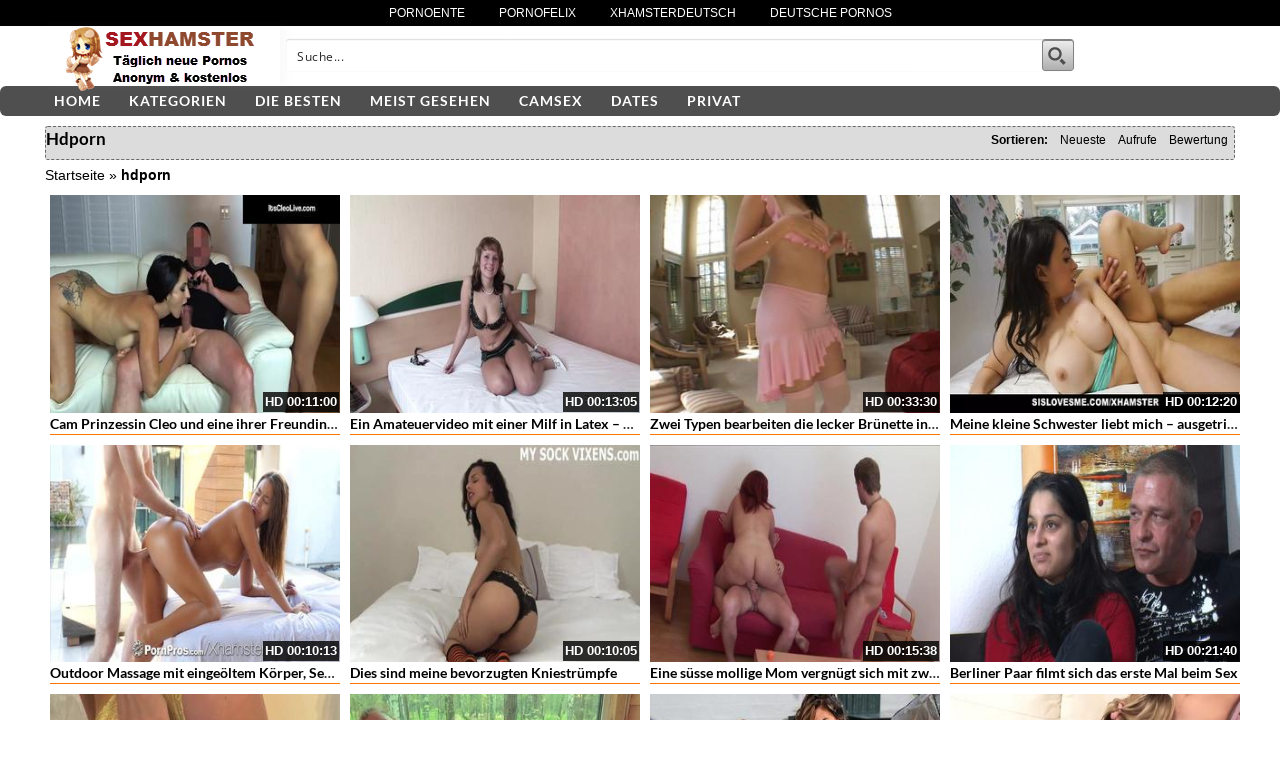

--- FILE ---
content_type: text/html; charset=UTF-8
request_url: https://www.sexhamster.biz/tag/hdporn/
body_size: 25353
content:
<!DOCTYPE html>
<html lang="de">
<head>
	<meta charset="UTF-8">
    <!--[if IE]><meta http-equiv="X-UA-Compatible" content="IE=edge"><![endif]-->
	<meta name="viewport" content="width=device-width, initial-scale=1">
	<!--[if lt IE 9]>
	  <script src="https://www.sexhamster.biz/wp-content/themes/sexhamsterbiz/assets/js/ie8/html5shiv.js"></script>
      <script src="https://www.sexhamster.biz/wp-content/themes/sexhamsterbiz/assets/js/ie8/respond.min.js"></script>
	<![endif]-->	
<meta name="advertising-site-verification" content="611b2c93a8e2b0828b6184a63efa94b8" />
<meta name="momovip_verify" content="d8368a2c7caf293a3c7ac0f66f589df1" />
<meta name="referrer" content="never">
<script>var mars_ajax_url = "https://www.sexhamster.biz/wp-admin/admin-ajax.php";</script><meta name='robots' content='index, follow, max-image-preview:large, max-snippet:-1, max-video-preview:-1' />

	<!-- This site is optimized with the Yoast SEO plugin v26.8 - https://yoast.com/product/yoast-seo-wordpress/ -->
	<title>hdporn &#8226; Pornos und Sexvideos auf Sexhamster.biz</title>
	<meta name="description" content="➤ Pornos zum Thema hdporn jetzt gratis auf der Sexhamster Tube ansehen. Täglich neue Pornos auch in Deutsch und HD ✔" />
	<link rel="canonical" href="https://www.sexhamster.biz/tag/hdporn/" />
	<link rel="next" href="https://www.sexhamster.biz/tag/hdporn/page/2/" />
	<meta property="og:locale" content="de_DE" />
	<meta property="og:type" content="article" />
	<meta property="og:title" content="hdporn &#8226; Pornos und Sexvideos auf Sexhamster.biz" />
	<meta property="og:description" content="➤ Pornos zum Thema hdporn jetzt gratis auf der Sexhamster Tube ansehen. Täglich neue Pornos auch in Deutsch und HD ✔" />
	<meta property="og:url" content="https://www.sexhamster.biz/tag/hdporn/" />
	<meta property="og:site_name" content="Sexhamster Pornos &amp; Sexvideos" />
	<meta name="twitter:card" content="summary_large_image" />
	<script type="application/ld+json" class="yoast-schema-graph">{"@context":"https://schema.org","@graph":[{"@type":"CollectionPage","@id":"https://www.sexhamster.biz/tag/hdporn/","url":"https://www.sexhamster.biz/tag/hdporn/","name":"hdporn &#8226; Pornos und Sexvideos auf Sexhamster.biz","isPartOf":{"@id":"https://www.sexhamster.biz/#website"},"description":"➤ Pornos zum Thema hdporn jetzt gratis auf der Sexhamster Tube ansehen. Täglich neue Pornos auch in Deutsch und HD ✔","breadcrumb":{"@id":"https://www.sexhamster.biz/tag/hdporn/#breadcrumb"},"inLanguage":"de"},{"@type":"BreadcrumbList","@id":"https://www.sexhamster.biz/tag/hdporn/#breadcrumb","itemListElement":[{"@type":"ListItem","position":1,"name":"Startseite","item":"https://www.sexhamster.biz/"},{"@type":"ListItem","position":2,"name":"XHAMSTER","item":"https://www.sexhamster.biz/video/"},{"@type":"ListItem","position":3,"name":"hdporn"}]},{"@type":"WebSite","@id":"https://www.sexhamster.biz/#website","url":"https://www.sexhamster.biz/","name":"Sexhamster Pornos &amp; Sexvideos","description":"","potentialAction":[{"@type":"SearchAction","target":{"@type":"EntryPoint","urlTemplate":"https://www.sexhamster.biz/?s={search_term_string}"},"query-input":{"@type":"PropertyValueSpecification","valueRequired":true,"valueName":"search_term_string"}}],"inLanguage":"de"}]}</script>
	<!-- / Yoast SEO plugin. -->


<link rel='dns-prefetch' href='//code.jquery.com' />
<link rel='dns-prefetch' href='//cdnjs.cloudflare.com' />
<link rel='dns-prefetch' href='//www.googletagmanager.com' />
<link rel='dns-prefetch' href='//fonts.googleapis.com' />
<link rel="alternate" type="application/rss+xml" title="Sexhamster Pornos &amp; Sexvideos &raquo; Feed" href="https://www.sexhamster.biz/feed/" />
<link rel="alternate" type="application/rss+xml" title="Sexhamster Pornos &amp; Sexvideos &raquo; Kommentar-Feed" href="https://www.sexhamster.biz/comments/feed/" />
<link rel="alternate" type="application/rss+xml" title="Sexhamster Pornos &amp; Sexvideos &raquo; hdporn   Feed" href="https://www.sexhamster.biz/tag/hdporn/feed/" />
<style id='wp-img-auto-sizes-contain-inline-css' type='text/css'>
img:is([sizes=auto i],[sizes^="auto," i]){contain-intrinsic-size:3000px 1500px}
/*# sourceURL=wp-img-auto-sizes-contain-inline-css */
</style>
<link rel='stylesheet' id='dashicons-css' href='https://www.sexhamster.biz/wp-includes/css/dashicons.min.css' type='text/css' media='all' />
<link rel='stylesheet' id='elusive-css' href='https://www.sexhamster.biz/wp-content/plugins/menu-icons/vendor/codeinwp/icon-picker/css/types/elusive.min.css' type='text/css' media='all' />
<link rel='stylesheet' id='menu-icon-font-awesome-css' href='https://www.sexhamster.biz/wp-content/plugins/menu-icons/css/fontawesome/css/all.min.css' type='text/css' media='all' />
<link rel='stylesheet' id='foundation-icons-css' href='https://www.sexhamster.biz/wp-content/plugins/menu-icons/vendor/codeinwp/icon-picker/css/types/foundation-icons.min.css' type='text/css' media='all' />
<link rel='stylesheet' id='genericons-css' href='https://www.sexhamster.biz/wp-content/plugins/menu-icons/vendor/codeinwp/icon-picker/css/types/genericons.min.css' type='text/css' media='all' />
<link rel='stylesheet' id='menu-icons-extra-css' href='https://www.sexhamster.biz/wp-content/plugins/menu-icons/css/extra.min.css' type='text/css' media='all' />
<style id='wp-block-library-inline-css' type='text/css'>
:root{--wp-block-synced-color:#7a00df;--wp-block-synced-color--rgb:122,0,223;--wp-bound-block-color:var(--wp-block-synced-color);--wp-editor-canvas-background:#ddd;--wp-admin-theme-color:#007cba;--wp-admin-theme-color--rgb:0,124,186;--wp-admin-theme-color-darker-10:#006ba1;--wp-admin-theme-color-darker-10--rgb:0,107,160.5;--wp-admin-theme-color-darker-20:#005a87;--wp-admin-theme-color-darker-20--rgb:0,90,135;--wp-admin-border-width-focus:2px}@media (min-resolution:192dpi){:root{--wp-admin-border-width-focus:1.5px}}.wp-element-button{cursor:pointer}:root .has-very-light-gray-background-color{background-color:#eee}:root .has-very-dark-gray-background-color{background-color:#313131}:root .has-very-light-gray-color{color:#eee}:root .has-very-dark-gray-color{color:#313131}:root .has-vivid-green-cyan-to-vivid-cyan-blue-gradient-background{background:linear-gradient(135deg,#00d084,#0693e3)}:root .has-purple-crush-gradient-background{background:linear-gradient(135deg,#34e2e4,#4721fb 50%,#ab1dfe)}:root .has-hazy-dawn-gradient-background{background:linear-gradient(135deg,#faaca8,#dad0ec)}:root .has-subdued-olive-gradient-background{background:linear-gradient(135deg,#fafae1,#67a671)}:root .has-atomic-cream-gradient-background{background:linear-gradient(135deg,#fdd79a,#004a59)}:root .has-nightshade-gradient-background{background:linear-gradient(135deg,#330968,#31cdcf)}:root .has-midnight-gradient-background{background:linear-gradient(135deg,#020381,#2874fc)}:root{--wp--preset--font-size--normal:16px;--wp--preset--font-size--huge:42px}.has-regular-font-size{font-size:1em}.has-larger-font-size{font-size:2.625em}.has-normal-font-size{font-size:var(--wp--preset--font-size--normal)}.has-huge-font-size{font-size:var(--wp--preset--font-size--huge)}.has-text-align-center{text-align:center}.has-text-align-left{text-align:left}.has-text-align-right{text-align:right}.has-fit-text{white-space:nowrap!important}#end-resizable-editor-section{display:none}.aligncenter{clear:both}.items-justified-left{justify-content:flex-start}.items-justified-center{justify-content:center}.items-justified-right{justify-content:flex-end}.items-justified-space-between{justify-content:space-between}.screen-reader-text{border:0;clip-path:inset(50%);height:1px;margin:-1px;overflow:hidden;padding:0;position:absolute;width:1px;word-wrap:normal!important}.screen-reader-text:focus{background-color:#ddd;clip-path:none;color:#444;display:block;font-size:1em;height:auto;left:5px;line-height:normal;padding:15px 23px 14px;text-decoration:none;top:5px;width:auto;z-index:100000}html :where(.has-border-color){border-style:solid}html :where([style*=border-top-color]){border-top-style:solid}html :where([style*=border-right-color]){border-right-style:solid}html :where([style*=border-bottom-color]){border-bottom-style:solid}html :where([style*=border-left-color]){border-left-style:solid}html :where([style*=border-width]){border-style:solid}html :where([style*=border-top-width]){border-top-style:solid}html :where([style*=border-right-width]){border-right-style:solid}html :where([style*=border-bottom-width]){border-bottom-style:solid}html :where([style*=border-left-width]){border-left-style:solid}html :where(img[class*=wp-image-]){height:auto;max-width:100%}:where(figure){margin:0 0 1em}html :where(.is-position-sticky){--wp-admin--admin-bar--position-offset:var(--wp-admin--admin-bar--height,0px)}@media screen and (max-width:600px){html :where(.is-position-sticky){--wp-admin--admin-bar--position-offset:0px}}

/*# sourceURL=wp-block-library-inline-css */
</style><style id='global-styles-inline-css' type='text/css'>
:root{--wp--preset--aspect-ratio--square: 1;--wp--preset--aspect-ratio--4-3: 4/3;--wp--preset--aspect-ratio--3-4: 3/4;--wp--preset--aspect-ratio--3-2: 3/2;--wp--preset--aspect-ratio--2-3: 2/3;--wp--preset--aspect-ratio--16-9: 16/9;--wp--preset--aspect-ratio--9-16: 9/16;--wp--preset--color--black: #000000;--wp--preset--color--cyan-bluish-gray: #abb8c3;--wp--preset--color--white: #ffffff;--wp--preset--color--pale-pink: #f78da7;--wp--preset--color--vivid-red: #cf2e2e;--wp--preset--color--luminous-vivid-orange: #ff6900;--wp--preset--color--luminous-vivid-amber: #fcb900;--wp--preset--color--light-green-cyan: #7bdcb5;--wp--preset--color--vivid-green-cyan: #00d084;--wp--preset--color--pale-cyan-blue: #8ed1fc;--wp--preset--color--vivid-cyan-blue: #0693e3;--wp--preset--color--vivid-purple: #9b51e0;--wp--preset--gradient--vivid-cyan-blue-to-vivid-purple: linear-gradient(135deg,rgb(6,147,227) 0%,rgb(155,81,224) 100%);--wp--preset--gradient--light-green-cyan-to-vivid-green-cyan: linear-gradient(135deg,rgb(122,220,180) 0%,rgb(0,208,130) 100%);--wp--preset--gradient--luminous-vivid-amber-to-luminous-vivid-orange: linear-gradient(135deg,rgb(252,185,0) 0%,rgb(255,105,0) 100%);--wp--preset--gradient--luminous-vivid-orange-to-vivid-red: linear-gradient(135deg,rgb(255,105,0) 0%,rgb(207,46,46) 100%);--wp--preset--gradient--very-light-gray-to-cyan-bluish-gray: linear-gradient(135deg,rgb(238,238,238) 0%,rgb(169,184,195) 100%);--wp--preset--gradient--cool-to-warm-spectrum: linear-gradient(135deg,rgb(74,234,220) 0%,rgb(151,120,209) 20%,rgb(207,42,186) 40%,rgb(238,44,130) 60%,rgb(251,105,98) 80%,rgb(254,248,76) 100%);--wp--preset--gradient--blush-light-purple: linear-gradient(135deg,rgb(255,206,236) 0%,rgb(152,150,240) 100%);--wp--preset--gradient--blush-bordeaux: linear-gradient(135deg,rgb(254,205,165) 0%,rgb(254,45,45) 50%,rgb(107,0,62) 100%);--wp--preset--gradient--luminous-dusk: linear-gradient(135deg,rgb(255,203,112) 0%,rgb(199,81,192) 50%,rgb(65,88,208) 100%);--wp--preset--gradient--pale-ocean: linear-gradient(135deg,rgb(255,245,203) 0%,rgb(182,227,212) 50%,rgb(51,167,181) 100%);--wp--preset--gradient--electric-grass: linear-gradient(135deg,rgb(202,248,128) 0%,rgb(113,206,126) 100%);--wp--preset--gradient--midnight: linear-gradient(135deg,rgb(2,3,129) 0%,rgb(40,116,252) 100%);--wp--preset--font-size--small: 13px;--wp--preset--font-size--medium: 20px;--wp--preset--font-size--large: 36px;--wp--preset--font-size--x-large: 42px;--wp--preset--spacing--20: 0.44rem;--wp--preset--spacing--30: 0.67rem;--wp--preset--spacing--40: 1rem;--wp--preset--spacing--50: 1.5rem;--wp--preset--spacing--60: 2.25rem;--wp--preset--spacing--70: 3.38rem;--wp--preset--spacing--80: 5.06rem;--wp--preset--shadow--natural: 6px 6px 9px rgba(0, 0, 0, 0.2);--wp--preset--shadow--deep: 12px 12px 50px rgba(0, 0, 0, 0.4);--wp--preset--shadow--sharp: 6px 6px 0px rgba(0, 0, 0, 0.2);--wp--preset--shadow--outlined: 6px 6px 0px -3px rgb(255, 255, 255), 6px 6px rgb(0, 0, 0);--wp--preset--shadow--crisp: 6px 6px 0px rgb(0, 0, 0);}:where(.is-layout-flex){gap: 0.5em;}:where(.is-layout-grid){gap: 0.5em;}body .is-layout-flex{display: flex;}.is-layout-flex{flex-wrap: wrap;align-items: center;}.is-layout-flex > :is(*, div){margin: 0;}body .is-layout-grid{display: grid;}.is-layout-grid > :is(*, div){margin: 0;}:where(.wp-block-columns.is-layout-flex){gap: 2em;}:where(.wp-block-columns.is-layout-grid){gap: 2em;}:where(.wp-block-post-template.is-layout-flex){gap: 1.25em;}:where(.wp-block-post-template.is-layout-grid){gap: 1.25em;}.has-black-color{color: var(--wp--preset--color--black) !important;}.has-cyan-bluish-gray-color{color: var(--wp--preset--color--cyan-bluish-gray) !important;}.has-white-color{color: var(--wp--preset--color--white) !important;}.has-pale-pink-color{color: var(--wp--preset--color--pale-pink) !important;}.has-vivid-red-color{color: var(--wp--preset--color--vivid-red) !important;}.has-luminous-vivid-orange-color{color: var(--wp--preset--color--luminous-vivid-orange) !important;}.has-luminous-vivid-amber-color{color: var(--wp--preset--color--luminous-vivid-amber) !important;}.has-light-green-cyan-color{color: var(--wp--preset--color--light-green-cyan) !important;}.has-vivid-green-cyan-color{color: var(--wp--preset--color--vivid-green-cyan) !important;}.has-pale-cyan-blue-color{color: var(--wp--preset--color--pale-cyan-blue) !important;}.has-vivid-cyan-blue-color{color: var(--wp--preset--color--vivid-cyan-blue) !important;}.has-vivid-purple-color{color: var(--wp--preset--color--vivid-purple) !important;}.has-black-background-color{background-color: var(--wp--preset--color--black) !important;}.has-cyan-bluish-gray-background-color{background-color: var(--wp--preset--color--cyan-bluish-gray) !important;}.has-white-background-color{background-color: var(--wp--preset--color--white) !important;}.has-pale-pink-background-color{background-color: var(--wp--preset--color--pale-pink) !important;}.has-vivid-red-background-color{background-color: var(--wp--preset--color--vivid-red) !important;}.has-luminous-vivid-orange-background-color{background-color: var(--wp--preset--color--luminous-vivid-orange) !important;}.has-luminous-vivid-amber-background-color{background-color: var(--wp--preset--color--luminous-vivid-amber) !important;}.has-light-green-cyan-background-color{background-color: var(--wp--preset--color--light-green-cyan) !important;}.has-vivid-green-cyan-background-color{background-color: var(--wp--preset--color--vivid-green-cyan) !important;}.has-pale-cyan-blue-background-color{background-color: var(--wp--preset--color--pale-cyan-blue) !important;}.has-vivid-cyan-blue-background-color{background-color: var(--wp--preset--color--vivid-cyan-blue) !important;}.has-vivid-purple-background-color{background-color: var(--wp--preset--color--vivid-purple) !important;}.has-black-border-color{border-color: var(--wp--preset--color--black) !important;}.has-cyan-bluish-gray-border-color{border-color: var(--wp--preset--color--cyan-bluish-gray) !important;}.has-white-border-color{border-color: var(--wp--preset--color--white) !important;}.has-pale-pink-border-color{border-color: var(--wp--preset--color--pale-pink) !important;}.has-vivid-red-border-color{border-color: var(--wp--preset--color--vivid-red) !important;}.has-luminous-vivid-orange-border-color{border-color: var(--wp--preset--color--luminous-vivid-orange) !important;}.has-luminous-vivid-amber-border-color{border-color: var(--wp--preset--color--luminous-vivid-amber) !important;}.has-light-green-cyan-border-color{border-color: var(--wp--preset--color--light-green-cyan) !important;}.has-vivid-green-cyan-border-color{border-color: var(--wp--preset--color--vivid-green-cyan) !important;}.has-pale-cyan-blue-border-color{border-color: var(--wp--preset--color--pale-cyan-blue) !important;}.has-vivid-cyan-blue-border-color{border-color: var(--wp--preset--color--vivid-cyan-blue) !important;}.has-vivid-purple-border-color{border-color: var(--wp--preset--color--vivid-purple) !important;}.has-vivid-cyan-blue-to-vivid-purple-gradient-background{background: var(--wp--preset--gradient--vivid-cyan-blue-to-vivid-purple) !important;}.has-light-green-cyan-to-vivid-green-cyan-gradient-background{background: var(--wp--preset--gradient--light-green-cyan-to-vivid-green-cyan) !important;}.has-luminous-vivid-amber-to-luminous-vivid-orange-gradient-background{background: var(--wp--preset--gradient--luminous-vivid-amber-to-luminous-vivid-orange) !important;}.has-luminous-vivid-orange-to-vivid-red-gradient-background{background: var(--wp--preset--gradient--luminous-vivid-orange-to-vivid-red) !important;}.has-very-light-gray-to-cyan-bluish-gray-gradient-background{background: var(--wp--preset--gradient--very-light-gray-to-cyan-bluish-gray) !important;}.has-cool-to-warm-spectrum-gradient-background{background: var(--wp--preset--gradient--cool-to-warm-spectrum) !important;}.has-blush-light-purple-gradient-background{background: var(--wp--preset--gradient--blush-light-purple) !important;}.has-blush-bordeaux-gradient-background{background: var(--wp--preset--gradient--blush-bordeaux) !important;}.has-luminous-dusk-gradient-background{background: var(--wp--preset--gradient--luminous-dusk) !important;}.has-pale-ocean-gradient-background{background: var(--wp--preset--gradient--pale-ocean) !important;}.has-electric-grass-gradient-background{background: var(--wp--preset--gradient--electric-grass) !important;}.has-midnight-gradient-background{background: var(--wp--preset--gradient--midnight) !important;}.has-small-font-size{font-size: var(--wp--preset--font-size--small) !important;}.has-medium-font-size{font-size: var(--wp--preset--font-size--medium) !important;}.has-large-font-size{font-size: var(--wp--preset--font-size--large) !important;}.has-x-large-font-size{font-size: var(--wp--preset--font-size--x-large) !important;}
/*# sourceURL=global-styles-inline-css */
</style>

<style id='classic-theme-styles-inline-css' type='text/css'>
/*! This file is auto-generated */
.wp-block-button__link{color:#fff;background-color:#32373c;border-radius:9999px;box-shadow:none;text-decoration:none;padding:calc(.667em + 2px) calc(1.333em + 2px);font-size:1.125em}.wp-block-file__button{background:#32373c;color:#fff;text-decoration:none}
/*# sourceURL=/wp-includes/css/classic-themes.min.css */
</style>
<link rel='stylesheet' id='bootstrap.min.css-css' href='https://www.sexhamster.biz/wp-content/themes/sexhamsterbiz/assets/css/bootstrap.min.css' type='text/css' media='all' />
<link rel='stylesheet' id='mars-font-awesome.css-css' href='https://www.sexhamster.biz/wp-content/themes/sexhamsterbiz/assets/css/font-awesome.min.css' type='text/css' media='all' />
<link rel='stylesheet' id='mars-googlefont-lato-css' href='//fonts.googleapis.com/css?family=Lato%3A300%2C400%2C700%2C900&#038;ver=6.9' type='text/css' media='all' />
<link rel='stylesheet' id='style-css' href='https://www.sexhamster.biz/wp-content/themes/sexhamsterbiz/style.css' type='text/css' media='all' />
<link rel='stylesheet' id='bootstrap-multiselect.css-css' href='https://www.sexhamster.biz/wp-content/themes/sexhamsterbiz/assets/css/bootstrap-multiselect.css' type='text/css' media='all' />
<link rel='stylesheet' id='bsf-Defaults-css' href='https://www.sexhamster.biz/wp-content/uploads/smile_fonts/Defaults/Defaults.css' type='text/css' media='all' />
<script type="text/javascript" src="https://www.sexhamster.biz/wp-includes/js/jquery/jquery.min.js" id="jquery-core-js"></script>
<script type="text/javascript" src="https://www.sexhamster.biz/wp-includes/js/jquery/jquery-migrate.min.js" id="jquery-migrate-js"></script>

<!-- Google Tag (gtac.js) durch Site-Kit hinzugefügt -->
<!-- Von Site Kit hinzugefügtes Google-Analytics-Snippet -->
<script type="text/javascript" src="https://www.googletagmanager.com/gtag/js?id=GT-WKR9CT7" id="google_gtagjs-js" async></script>
<script type="text/javascript" id="google_gtagjs-js-after">
/* <![CDATA[ */
window.dataLayer = window.dataLayer || [];function gtag(){dataLayer.push(arguments);}
gtag("set","linker",{"domains":["www.sexhamster.biz"]});
gtag("js", new Date());
gtag("set", "developer_id.dZTNiMT", true);
gtag("config", "GT-WKR9CT7");
//# sourceURL=google_gtagjs-js-after
/* ]]> */
</script>
<link rel="https://api.w.org/" href="https://www.sexhamster.biz/wp-json/" />
<meta name="generator" content="Redux 4.5.10" /><meta name="generator" content="Site Kit by Google 1.170.0" /><style>.item .meta .heart, .feat-item .feat-info .meta .heart{display:none;}
.video-info span.views{display: none;}
.video-details .date{display:none;}
.video-options{display:none;}
.post-entry{display:none;}
.social-share-buttons{display:none;}
#header-social .fa-rss{display:none;}
.post .post-header .post-meta, .post .post-header .post-meta a, .post-meta a {display:none;}
.item .meta .views, .feat-item .feat-info .meta .views{display: none;}
.meta{display:none;}
#navigation-wrapper ul.menu li a:hover{background: rgba(92, 92, 92, 1.0);}
#navigation-wrapper ul.menu li a{font-size:14px;}
.comments{display:none;}</style><link rel="icon" href="https://www.sexhamster.biz/wp-content/uploads/cropped-favicon-32x32.png" sizes="32x32" />
<link rel="icon" href="https://www.sexhamster.biz/wp-content/uploads/cropped-favicon-192x192.png" sizes="192x192" />
<link rel="apple-touch-icon" href="https://www.sexhamster.biz/wp-content/uploads/cropped-favicon-180x180.png" />
<meta name="msapplication-TileImage" content="https://www.sexhamster.biz/wp-content/uploads/cropped-favicon-270x270.png" />
<noscript><style> .wpb_animate_when_almost_visible { opacity: 1; }</style></noscript><link rel='stylesheet' id='redux-custom-fonts-css' href='//www.sexhamster.biz/wp-content/uploads/redux/custom-fonts/fonts.css' type='text/css' media='all' />
<style id='asp-basic'>@keyframes aspAnFadeIn{0%{opacity:0}50%{opacity:0.6}100%{opacity:1}}@-webkit-keyframes aspAnFadeIn{0%{opacity:0}50%{opacity:0.6}100%{opacity:1}}@keyframes aspAnFadeOut{0%{opacity:1}50%{opacity:0.6}100%{opacity:0}}@-webkit-keyframes aspAnFadeOut{0%{opacity:1}50%{opacity:0.6}100%{opacity:0}}@keyframes aspAnFadeInDrop{0%{opacity:0;transform:translate(0,-50px)}100%{opacity:1;transform:translate(0,0)}}@-webkit-keyframes aspAnFadeInDrop{0%{opacity:0;transform:translate(0,-50px);-webkit-transform:translate(0,-50px)}100%{opacity:1;transform:translate(0,0);-webkit-transform:translate(0,0)}}@keyframes aspAnFadeOutDrop{0%{opacity:1;transform:translate(0,0);-webkit-transform:translate(0,0)}100%{opacity:0;transform:translate(0,-50px);-webkit-transform:translate(0,-50px)}}@-webkit-keyframes aspAnFadeOutDrop{0%{opacity:1;transform:translate(0,0);-webkit-transform:translate(0,0)}100%{opacity:0;transform:translate(0,-50px);-webkit-transform:translate(0,-50px)}}div.ajaxsearchpro.asp_an_fadeIn,div.ajaxsearchpro.asp_an_fadeOut,div.ajaxsearchpro.asp_an_fadeInDrop,div.ajaxsearchpro.asp_an_fadeOutDrop{-webkit-animation-duration:100ms;animation-duration:100ms;-webkit-animation-fill-mode:forwards;animation-fill-mode:forwards}.asp_an_fadeIn,div.ajaxsearchpro.asp_an_fadeIn{animation-name:aspAnFadeIn;-webkit-animation-name:aspAnFadeIn}.asp_an_fadeOut,div.ajaxsearchpro.asp_an_fadeOut{animation-name:aspAnFadeOut;-webkit-animation-name:aspAnFadeOut}div.ajaxsearchpro.asp_an_fadeInDrop{animation-name:aspAnFadeInDrop;-webkit-animation-name:aspAnFadeInDrop}div.ajaxsearchpro.asp_an_fadeOutDrop{animation-name:aspAnFadeOutDrop;-webkit-animation-name:aspAnFadeOutDrop}div.ajaxsearchpro.asp_main_container{transition:width 130ms linear;-webkit-transition:width 130ms linear}asp_w_container,div.asp_w.ajaxsearchpro,div.asp_w.asp_r,div.asp_w.asp_s,div.asp_w.asp_sb,div.asp_w.asp_sb *{-webkit-box-sizing:content-box;-moz-box-sizing:content-box;-ms-box-sizing:content-box;-o-box-sizing:content-box;box-sizing:content-box;padding:0;margin:0;border:0;border-radius:0;text-transform:none;text-shadow:none;box-shadow:none;text-decoration:none;text-align:left;text-indent:initial;letter-spacing:normal;font-display:swap}div.asp_w_container div[id*=__original__]{display:none !important}div.asp_w.ajaxsearchpro{-webkit-box-sizing:border-box;-moz-box-sizing:border-box;-ms-box-sizing:border-box;-o-box-sizing:border-box;box-sizing:border-box}div.asp_w.asp_r,div.asp_w.asp_r *{-webkit-touch-callout:none;-webkit-user-select:none;-khtml-user-select:none;-moz-user-select:none;-ms-user-select:none;user-select:none}div.asp_w.ajaxsearchpro input[type=text]::-ms-clear{display:none;width :0;height:0}div.asp_w.ajaxsearchpro input[type=text]::-ms-reveal{display:none;width :0;height:0}div.asp_w.ajaxsearchpro input[type="search"]::-webkit-search-decoration,div.asp_w.ajaxsearchpro input[type="search"]::-webkit-search-cancel-button,div.asp_w.ajaxsearchpro input[type="search"]::-webkit-search-results-button,div.asp_w.ajaxsearchpro input[type="search"]::-webkit-search-results-decoration{display:none}div.asp_w.ajaxsearchpro input[type="search"]{appearance:auto !important;-webkit-appearance:none !important}.clear{clear:both}.asp_clear{clear:both !important;margin:0 !important;padding:0 !important;width:auto !important;height:0 !important}.hiddend{display:none !important}div.asp_w.ajaxsearchpro{width:100%;height:auto;border-radius:0;background:rgba(255,255,255,0);overflow:hidden}div.asp_w.ajaxsearchpro.asp_non_compact{min-width:200px}#asp_absolute_overlay{width:0;height:0;position:fixed;text-align:center;background:rgba(255,255,255,0.5);top:0;left:0;display:block;z-index:0;opacity:0;transition:opacity 200ms linear;-webkit-transition:opacity 200ms linear}div.asp_m.ajaxsearchpro .proinput input:before,div.asp_m.ajaxsearchpro .proinput input:after,div.asp_m.ajaxsearchpro .proinput form:before,div.asp_m.ajaxsearchpro .proinput form:after{display:none}div.asp_w.ajaxsearchpro textarea:focus,div.asp_w.ajaxsearchpro input:focus{outline:none}div.asp_m.ajaxsearchpro .probox .proinput input::-ms-clear{display:none}div.asp_m.ajaxsearchpro .probox{width:auto;border-radius:5px;background:#FFF;overflow:hidden;border:1px solid #FFF;box-shadow:1px 0 3px #CCC inset;display:-webkit-flex;display:flex;-webkit-flex-direction:row;flex-direction:row;direction:ltr;align-items:stretch;isolation:isolate}div.asp_m.ajaxsearchpro .probox .proinput{width:1px;height:100%;margin:0 0 0 10px;padding:0 5px;float:left;box-shadow:none;position:relative;flex:1 1 auto;-webkit-flex:1 1 auto;z-index:0}div.asp_m.ajaxsearchpro .probox .proinput form{height:100%;margin:0 !important;padding:0 !important}div.asp_m.ajaxsearchpro .probox .proinput input{height:100%;width:100%;border:0;background:transparent;box-shadow:none;margin:-1px;padding:0;left:0;padding-top:2px;min-width:120px;min-height:unset;max-height:unset}div.asp_m.ajaxsearchpro .probox .proinput input.autocomplete{border:0;background:transparent;width:100%;box-shadow:none;margin:0;padding:0;left:0}div.asp_m.ajaxsearchpro .probox .proinput.iepaddingfix{padding-top:0}div.asp_m.ajaxsearchpro .probox .proloading,div.asp_m.ajaxsearchpro .probox .proclose,div.asp_m.ajaxsearchpro .probox .promagnifier,div.asp_m.ajaxsearchpro .probox .prosettings{width:20px;height:20px;background:none;background-size:20px 20px;float:right;box-shadow:none;margin:0;padding:0;text-align:center;z-index:1}div.asp_m.ajaxsearchpro button.promagnifier:focus-visible{box-shadow:inset 0 0 0 2px rgba(0,0,0,0.4)}div.asp_m.ajaxsearchpro .probox .proloading,div.asp_m.ajaxsearchpro .probox .proclose{background-position:center center;display:none;background-size:auto;background-repeat:no-repeat;background-color:transparent}div.asp_m.ajaxsearchpro .probox .proloading{padding:2px;box-sizing:border-box}div.asp_m.ajaxsearchpro .probox .proclose{position:relative;cursor:pointer;z-index:2}div.asp_m.ajaxsearchpro .probox .promagnifier .innericon,div.asp_m.ajaxsearchpro .probox .prosettings .innericon,div.asp_m.ajaxsearchpro .probox .proclose .innericon{background-size:20px 20px;background-position:center center;background-repeat:no-repeat;background-color:transparent;width:100%;height:100%;line-height:initial;text-align:center;overflow:hidden}div.asp_m.ajaxsearchpro .probox .promagnifier .innericon svg,div.asp_m.ajaxsearchpro .probox .prosettings .innericon svg,div.asp_m.ajaxsearchpro .probox .proloading svg{height:100%;width:22px;vertical-align:baseline;display:inline-block}div.asp_m.ajaxsearchpro .probox .proclose svg{background:#333;border-radius:50%;position:absolute;top:50%;width:20px;height:20px;margin-top:-10px;left:50%;margin-left:-10px;fill:#fefefe;padding:4px;box-sizing:border-box;box-shadow:0 0 0 2px rgba(255,255,255,0.9)}.opacityOne{opacity:1}.opacityZero{opacity:0}div.asp_w.asp_s [disabled].noUi-connect,div.asp_w.asp_s [disabled] .noUi-connect{background:#B8B8B8}div.asp_w.asp_s [disabled] .noUi-handle{cursor:not-allowed}div.asp_w.asp_r p.showmore{display:none;margin:5px 0}div.asp_w.asp_r.asp_more_res_loading p.showmore a,div.asp_w.asp_r.asp_more_res_loading p.showmore a span{color:transparent !important}@-webkit-keyframes shm-rot-simple{0%{-webkit-transform:rotate(0deg);transform:rotate(0deg);opacity:1}50%{-webkit-transform:rotate(180deg);transform:rotate(180deg);opacity:0.85}100%{-webkit-transform:rotate(360deg);transform:rotate(360deg);opacity:1}}@keyframes shm-rot-simple{0%{-webkit-transform:rotate(0deg);transform:rotate(0deg);opacity:1}50%{-webkit-transform:rotate(180deg);transform:rotate(180deg);opacity:0.85}100%{-webkit-transform:rotate(360deg);transform:rotate(360deg);opacity:1}}div.asp_w.asp_r div.asp_showmore_container{position:relative}div.asp_w.asp_r. div.asp_moreres_loader{display:none;position:absolute;width:100%;height:100%;top:0;left:0;background:rgba(255,255,255,0.2)}div.asp_w.asp_r.asp_more_res_loading div.asp_moreres_loader{display:block !important}div.asp_w.asp_r div.asp_moreres_loader-inner{height:24px;width:24px;animation:shm-rot-simple 0.8s infinite linear;-webkit-animation:shm-rot-simple 0.8s infinite linear;border:4px solid #353535;border-right-color:transparent;border-radius:50%;box-sizing:border-box;position:absolute;top:50%;margin:-12px auto auto -12px;left:50%}div.asp_hidden_data,div.asp_hidden_data *{display:none}div.asp_w.asp_r{display:none}div.asp_w.asp_r *{text-decoration:none;text-shadow:none}div.asp_w.asp_r .results{overflow:hidden;width:auto;height:0;margin:0;padding:0}div.asp_w.asp_r .results .asp_nores{overflow:hidden;width:100%;height:auto;line-height:initial;text-align:center;margin:0;background:#FFF;padding:10px 3px;color:#222}div.asp_w.asp_r .results .item{overflow:hidden;width:auto;margin:0;padding:3px;position:relative;background:#f4f4f4;border-left:1px solid rgba(255,255,255,0.6);border-right:1px solid rgba(255,255,255,0.4)}div.asp_w.asp_r .results .item,div.asp_w.asp_r .results .asp_group_header{animation-delay:0s;animation-duration:0.5s;animation-fill-mode:both;animation-timing-function:ease;backface-visibility:hidden;-webkit-animation-delay:0s;-webkit-animation-duration:0.5s;-webkit-animation-fill-mode:both;-webkit-animation-timing-function:ease;-webkit-backface-visibility:hidden}div.asp_w.asp_r .results .item .asp_image{overflow:hidden;background:transparent;padding:0;float:left;background-position:center;background-size:cover;position:relative}div.asp_w.asp_r .results .asp_image canvas{display:none}div.asp_w.asp_r .results .asp_image .asp_item_canvas{position:absolute;top:0;left:0;right:0;bottom:0;margin:0;width:100%;height:100%;z-index:1;display:block;opacity:1;background-position:inherit;background-size:inherit;transition:opacity 0.5s}div.asp_w.asp_r .results .item:hover .asp_image .asp_item_canvas,div.asp_w.asp_r .results figure:hover .asp_image .asp_item_canvas{opacity:0}div.asp_w.asp_r a.asp_res_image_url,div.asp_w.asp_r a.asp_res_image_url:hover,div.asp_w.asp_r a.asp_res_image_url:focus,div.asp_w.asp_r a.asp_res_image_url:active{box-shadow:none !important;border:none !important;margin:0 !important;padding:0 !important;display:inline !important}div.asp_w.asp_r .results .item .asp_image_auto{width:auto !important;height:auto !important}div.asp_w.asp_r .results .item .asp_image img{width:100%;height:100%}div.asp_w.asp_r .results a span.overlap{position:absolute;width:100%;height:100%;top:0;left:0;z-index:1}div.asp_w.asp_r .resdrg{height:auto}div.asp_w.ajaxsearchpro .asp_group_header:first-of-type{margin:0 0 -3px !important}div.asp_w.asp_r.vertical .results .item:first-child{border-radius:0}div.asp_w.asp_r.vertical .results .item:last-child{border-radius:0;margin-bottom:0}div.asp_w.asp_r.vertical .results .item:last-child:after{height:0;margin:0;width:0}.asp_two_column{margin:8px 0 12px 0}.asp_two_column .asp_two_column_first,.asp_two_column .asp_two_column_last{width:48%;padding:1% 2% 1% 0;float:left;box-sizing:content-box}.asp_two_column .asp_two_column_last{padding:1% 0 1% 2%}.asp_shortcodes_container{display:-webkit-flex;display:flex;-webkit-flex-wrap:wrap;flex-wrap:wrap;margin:-10px 0 12px -10px;box-sizing:border-box}.asp_shortcodes_container .asp_shortcode_column{-webkit-flex-grow:0;flex-grow:0;-webkit-flex-shrink:1;flex-shrink:1;min-width:120px;padding:10px 0 0 10px;flex-basis:33%;-webkit-flex-basis:33%;box-sizing:border-box}p.asp-try{color:#555;font-size:14px;margin-top:5px;line-height:28px;font-weight:300;visibility:hidden}p.asp-try a{color:#FFB556;margin-left:10px;cursor:pointer;display:inline-block}.asp_ac_autocomplete,.asp_ac_autocomplete div,.asp_ac_autocomplete span{}.asp_ac_autocomplete{display:inline;position:relative;word-spacing:normal;text-transform:none;text-indent:0;text-shadow:none;text-align:start}.asp_ac_autocomplete .asp_ac_autocomplete_dropdown{position:absolute;border:1px solid #ccc;border-top-color:#d9d9d9;box-shadow:0 2px 4px rgba(0,0,0,0.2);-webkit-box-shadow:0 2px 4px rgba(0,0,0,0.2);cursor:default;display:none;z-index:1001;margin-top:-1px;background-color:#fff;min-width:100%;overflow:auto}.asp_ac_autocomplete .asp_ac_autocomplete_hint{position:absolute;z-index:1;color:#ccc !important;-webkit-text-fill-color:#ccc !important;text-fill-color:#ccc !important;overflow:hidden !important;white-space:pre !important}.asp_ac_autocomplete .asp_ac_autocomplete_hint span{color:transparent;opacity:0.0}.asp_ac_autocomplete .asp_ac_autocomplete_dropdown>div{background:#fff;white-space:nowrap;cursor:pointer;line-height:1.5em;padding:2px 0 2px 0}.asp_ac_autocomplete .asp_ac_autocomplete_dropdown>div.active{background:#0097CF;color:#FFF}.rtl .asp_content,.rtl .asp_nores,.rtl .asp_content *,.rtl .asp_nores *,.rtl .searchsettings form{text-align:right !important;direction:rtl !important}.rtl .asp_nores>*{display:inline-block}.rtl .searchsettings .asp_option{flex-direction:row-reverse !important;-webkit-flex-direction:row-reverse !important}.rtl .asp_option{direction:ltr}.rtl .asp_label,.rtl .asp_option div.asp_option_label{text-align:right !important}.rtl .asp_label{max-width:1000px !important;width:100%;direction:rtl !important}.rtl .asp_label input[type=radio]{margin:0 0 0 6px !important}.rtl .asp_option_cat_level-0 div.asp_option_label{font-weight:bold !important}.rtl fieldset .asp_option_cat_level-1{margin-right:12px !important;margin-left:0}.rtl fieldset .asp_option_cat_level-2{margin-right:24px !important;margin-left:0}.rtl fieldset .asp_option_cat_level-3{margin-right:36px !important;margin-left:0}.rtl .searchsettings legend{text-align:right !important;display:block;width:100%}.rtl .searchsettings input[type=text],.rtl .searchsettings select{direction:rtl !important;text-align:right !important}.rtl div.asp_w.asp_s.searchsettings form,.rtl div.asp_w.asp_sb.searchsettings form{flex-direction:row-reverse !important}.rtl div.horizontal.asp_r div.item{float:right !important}.rtl p.asp-try{direction:rtl;text-align:right;margin-right:10px;width:auto !important}.asp_elementor_nores{text-align:center}.elementor-sticky__spacer .asp_w,.elementor-sticky__spacer .asp-try{visibility:hidden !important;opacity:0 !important;z-index:-1 !important}</style><style id='asp-instance-1'>div[id*='ajaxsearchpro1_'] div.asp_loader,div[id*='ajaxsearchpro1_'] div.asp_loader *{box-sizing:border-box !important;margin:0;padding:0;box-shadow:none}div[id*='ajaxsearchpro1_'] div.asp_loader{box-sizing:border-box;display:flex;flex:0 1 auto;flex-direction:column;flex-grow:0;flex-shrink:0;flex-basis:28px;max-width:100%;max-height:100%;align-items:center;justify-content:center}div[id*='ajaxsearchpro1_'] div.asp_loader-inner{width:100%;margin:0 auto;text-align:center;height:100%}@-webkit-keyframes ball-beat{50%{opacity:0.2;-webkit-transform:scale(0.75);transform:scale(0.75)}100%{opacity:1;-webkit-transform:scale(1);transform:scale(1)}}@keyframes ball-beat{50%{opacity:0.2;-webkit-transform:scale(0.75);transform:scale(0.75)}100%{opacity:1;-webkit-transform:scale(1);transform:scale(1)}}div[id*='ajaxsearchpro1_'] div.asp_ball-beat{height:20%}div[id*='ajaxsearchpro1_'] div.asp_ball-beat>div{background-color:rgb(249,249,249);width:20%;height:100%;margin-left:10%;display:block;float:left;border-radius:100%;-webkit-animation-fill-mode:both;animation-fill-mode:both;display:inline-block;-webkit-animation:ball-beat 0.7s 0s infinite linear;animation:ball-beat 0.7s 0s infinite linear;vertical-align:top}div[id*='ajaxsearchpro1_'] div.asp_ball-beat>div:nth-child(2n-1){-webkit-animation-delay:-0.35s !important;animation-delay:-0.35s !important}div[id*='ajaxsearchprores1_'] .asp_res_loader div.asp_loader,div[id*='ajaxsearchprores1_'] .asp_res_loader div.asp_loader *{box-sizing:border-box !important;margin:0;padding:0;box-shadow:none}div[id*='ajaxsearchprores1_'] .asp_res_loader div.asp_loader{box-sizing:border-box;display:flex;flex:0 1 auto;flex-direction:column;flex-grow:0;flex-shrink:0;flex-basis:28px;max-width:100%;max-height:100%;align-items:center;justify-content:center}div[id*='ajaxsearchprores1_'] .asp_res_loader div.asp_loader-inner{width:100%;margin:0 auto;text-align:center;height:100%}@-webkit-keyframes ball-beat{50%{opacity:0.2;-webkit-transform:scale(0.75);transform:scale(0.75)}100%{opacity:1;-webkit-transform:scale(1);transform:scale(1)}}@keyframes ball-beat{50%{opacity:0.2;-webkit-transform:scale(0.75);transform:scale(0.75)}100%{opacity:1;-webkit-transform:scale(1);transform:scale(1)}}div[id*='ajaxsearchprores1_'] .asp_res_loader div.asp_ball-beat{height:20%}div[id*='ajaxsearchprores1_'] .asp_res_loader div.asp_ball-beat>div{background-color:rgb(249,249,249);width:20%;height:100%;margin-left:10%;display:block;float:left;border-radius:100%;-webkit-animation-fill-mode:both;animation-fill-mode:both;display:inline-block;-webkit-animation:ball-beat 0.7s 0s infinite linear;animation:ball-beat 0.7s 0s infinite linear;vertical-align:top}div[id*='ajaxsearchprores1_'] .asp_res_loader div.asp_ball-beat>div:nth-child(2n-1){-webkit-animation-delay:-0.35s !important;animation-delay:-0.35s !important}#ajaxsearchpro1_1 div.asp_loader,#ajaxsearchpro1_2 div.asp_loader,#ajaxsearchpro1_1 div.asp_loader *,#ajaxsearchpro1_2 div.asp_loader *{box-sizing:border-box !important;margin:0;padding:0;box-shadow:none}#ajaxsearchpro1_1 div.asp_loader,#ajaxsearchpro1_2 div.asp_loader{box-sizing:border-box;display:flex;flex:0 1 auto;flex-direction:column;flex-grow:0;flex-shrink:0;flex-basis:28px;max-width:100%;max-height:100%;align-items:center;justify-content:center}#ajaxsearchpro1_1 div.asp_loader-inner,#ajaxsearchpro1_2 div.asp_loader-inner{width:100%;margin:0 auto;text-align:center;height:100%}@-webkit-keyframes ball-beat{50%{opacity:0.2;-webkit-transform:scale(0.75);transform:scale(0.75)}100%{opacity:1;-webkit-transform:scale(1);transform:scale(1)}}@keyframes ball-beat{50%{opacity:0.2;-webkit-transform:scale(0.75);transform:scale(0.75)}100%{opacity:1;-webkit-transform:scale(1);transform:scale(1)}}#ajaxsearchpro1_1 div.asp_ball-beat,#ajaxsearchpro1_2 div.asp_ball-beat{height:20%}#ajaxsearchpro1_1 div.asp_ball-beat>div,#ajaxsearchpro1_2 div.asp_ball-beat>div{background-color:rgb(249,249,249);width:20%;height:100%;margin-left:10%;display:block;float:left;border-radius:100%;-webkit-animation-fill-mode:both;animation-fill-mode:both;display:inline-block;-webkit-animation:ball-beat 0.7s 0s infinite linear;animation:ball-beat 0.7s 0s infinite linear;vertical-align:top}#ajaxsearchpro1_1 div.asp_ball-beat>div:nth-child(2n-1),#ajaxsearchpro1_2 div.asp_ball-beat>div:nth-child(2n-1){-webkit-animation-delay:-0.35s !important;animation-delay:-0.35s !important}@-webkit-keyframes asp_an_fadeInDown{0%{opacity:0;-webkit-transform:translateY(-20px)}100%{opacity:1;-webkit-transform:translateY(0)}}@keyframes asp_an_fadeInDown{0%{opacity:0;transform:translateY(-20px)}100%{opacity:1;transform:translateY(0)}}.asp_an_fadeInDown{-webkit-animation-name:asp_an_fadeInDown;animation-name:asp_an_fadeInDown}div.asp_r.asp_r_1,div.asp_r.asp_r_1 *,div.asp_m.asp_m_1,div.asp_m.asp_m_1 *,div.asp_s.asp_s_1,div.asp_s.asp_s_1 *{-webkit-box-sizing:content-box;-moz-box-sizing:content-box;-ms-box-sizing:content-box;-o-box-sizing:content-box;box-sizing:content-box;border:0;border-radius:0;text-transform:none;text-shadow:none;box-shadow:none;text-decoration:none;text-align:left;letter-spacing:normal}div.asp_r.asp_r_1,div.asp_m.asp_m_1,div.asp_s.asp_s_1{-webkit-box-sizing:border-box;-moz-box-sizing:border-box;-ms-box-sizing:border-box;-o-box-sizing:border-box;box-sizing:border-box}div.asp_r.asp_r_1,div.asp_r.asp_r_1 *,div.asp_m.asp_m_1,div.asp_m.asp_m_1 *,div.asp_s.asp_s_1,div.asp_s.asp_s_1 *{padding:0;margin:0}.wpdreams_clear{clear:both}.asp_w_container_1{width:auto}#ajaxsearchpro1_1,#ajaxsearchpro1_2,div.asp_m.asp_m_1{width:100%;height:auto;max-height:none;border-radius:5px;background:#d1eaff;margin-top:0;margin-bottom:0;background-image:-webkit-linear-gradient(185deg,rgb(253,253,253),rgb(250,250,250));background-image:-moz-linear-gradient(185deg,rgb(253,253,253),rgb(250,250,250));background-image:-o-linear-gradient(185deg,rgb(253,253,253),rgb(250,250,250));background-image:-ms-linear-gradient(185deg,rgb(253,253,253) 0,rgb(250,250,250) 100%);background-image:linear-gradient(185deg,rgb(253,253,253),rgb(250,250,250));overflow:hidden;border:0 none rgb(0,0,0);border-radius:5px 5px 5px 5px;box-shadow:none}#ajaxsearchpro1_1 .probox,#ajaxsearchpro1_2 .probox,div.asp_m.asp_m_1 .probox{margin:1px;height:32px;background-image:-moz-radial-gradient(center,ellipse cover,rgba(255,255,255,1),rgb(255,255,255));background-image:-webkit-gradient(radial,center center,0px,center center,100%,rgba(255,255,255,1),rgb(255,255,255));background-image:-webkit-radial-gradient(center,ellipse cover,rgba(255,255,255,1),rgb(255,255,255));background-image:-o-radial-gradient(center,ellipse cover,rgba(255,255,255,1),rgb(255,255,255));background-image:-ms-radial-gradient(center,ellipse cover,rgba(255,255,255,1),rgb(255,255,255));background-image:radial-gradient(ellipse at center,rgba(255,255,255,1),rgb(255,255,255));border:1px none rgb(140,140,140);border-radius:3px 3px 3px 3px;box-shadow:0 1px 2px -1px rgb(141,141,141) inset}p[id*=asp-try-1]{color:rgb(85,85,85) !important;display:block}div.asp_main_container+[id*=asp-try-1]{width:auto}p[id*=asp-try-1] a{color:rgb(255,181,86) !important}p[id*=asp-try-1] a:after{color:rgb(85,85,85) !important;display:inline;content:','}p[id*=asp-try-1] a:last-child:after{display:none}#ajaxsearchpro1_1 .probox .proinput,#ajaxsearchpro1_2 .probox .proinput,div.asp_m.asp_m_1 .probox .proinput{font-weight:normal;font-family:"Open Sans";color:rgb(0,0,0);font-size:12px;line-height:15px;text-shadow:none;line-height:normal;flex-grow:1;order:5;-webkit-flex-grow:1;-webkit-order:5}#ajaxsearchpro1_1 .probox .proinput input.orig,#ajaxsearchpro1_2 .probox .proinput input.orig,div.asp_m.asp_m_1 .probox .proinput input.orig{font-weight:normal;font-family:"Open Sans";color:rgb(0,0,0);font-size:12px;line-height:15px;text-shadow:none;line-height:normal;border:0;box-shadow:none;height:32px;position:relative;z-index:2;padding:0 !important;padding-top:2px !important;margin:-1px 0 0 -4px !important;width:100%;background:transparent !important}#ajaxsearchpro1_1 .probox .proinput input.autocomplete,#ajaxsearchpro1_2 .probox .proinput input.autocomplete,div.asp_m.asp_m_1 .probox .proinput input.autocomplete{font-weight:normal;font-family:"Open Sans";color:rgb(0,0,0);font-size:12px;line-height:15px;text-shadow:none;line-height:normal;opacity:0.25;height:32px;display:block;position:relative;z-index:1;padding:0 !important;margin:-1px 0 0 -4px !important;margin-top:-32px !important;width:100%;background:transparent !important}.rtl #ajaxsearchpro1_1 .probox .proinput input.orig,.rtl #ajaxsearchpro1_2 .probox .proinput input.orig,.rtl #ajaxsearchpro1_1 .probox .proinput input.autocomplete,.rtl #ajaxsearchpro1_2 .probox .proinput input.autocomplete,.rtl div.asp_m.asp_m_1 .probox .proinput input.orig,.rtl div.asp_m.asp_m_1 .probox .proinput input.autocomplete{font-weight:normal;font-family:"Open Sans";color:rgb(0,0,0);font-size:12px;line-height:15px;text-shadow:none;line-height:normal;direction:rtl;text-align:right}.rtl #ajaxsearchpro1_1 .probox .proinput,.rtl #ajaxsearchpro1_2 .probox .proinput,.rtl div.asp_m.asp_m_1 .probox .proinput{margin-right:2px}.rtl #ajaxsearchpro1_1 .probox .proloading,.rtl #ajaxsearchpro1_1 .probox .proclose,.rtl #ajaxsearchpro1_2 .probox .proloading,.rtl #ajaxsearchpro1_2 .probox .proclose,.rtl div.asp_m.asp_m_1 .probox .proloading,.rtl div.asp_m.asp_m_1 .probox .proclose{order:3}div.asp_m.asp_m_1 .probox .proinput input.orig::-webkit-input-placeholder{font-weight:normal;font-family:"Open Sans";color:rgb(0,0,0);font-size:12px;text-shadow:none;opacity:0.85}div.asp_m.asp_m_1 .probox .proinput input.orig::-moz-placeholder{font-weight:normal;font-family:"Open Sans";color:rgb(0,0,0);font-size:12px;text-shadow:none;opacity:0.85}div.asp_m.asp_m_1 .probox .proinput input.orig:-ms-input-placeholder{font-weight:normal;font-family:"Open Sans";color:rgb(0,0,0);font-size:12px;text-shadow:none;opacity:0.85}div.asp_m.asp_m_1 .probox .proinput input.orig:-moz-placeholder{font-weight:normal;font-family:"Open Sans";color:rgb(0,0,0);font-size:12px;text-shadow:none;opacity:0.85;line-height:normal !important}#ajaxsearchpro1_1 .probox .proinput input.autocomplete,#ajaxsearchpro1_2 .probox .proinput input.autocomplete,div.asp_m.asp_m_1 .probox .proinput input.autocomplete{font-weight:normal;font-family:"Open Sans";color:rgb(0,0,0);font-size:12px;line-height:15px;text-shadow:none;line-height:normal;border:0;box-shadow:none}#ajaxsearchpro1_1 .probox .proloading,#ajaxsearchpro1_1 .probox .proclose,#ajaxsearchpro1_1 .probox .promagnifier,#ajaxsearchpro1_1 .probox .prosettings,#ajaxsearchpro1_2 .probox .proloading,#ajaxsearchpro1_2 .probox .proclose,#ajaxsearchpro1_2 .probox .promagnifier,#ajaxsearchpro1_2 .probox .prosettings,div.asp_m.asp_m_1 .probox .proloading,div.asp_m.asp_m_1 .probox .proclose,div.asp_m.asp_m_1 .probox .promagnifier,div.asp_m.asp_m_1 .probox .prosettings{width:32px;height:32px;flex:0 0 32px;flex-grow:0;order:7;-webkit-flex:0 0 32px;-webkit-flex-grow:0;-webkit-order:7}#ajaxsearchpro1_1 .probox .proclose svg,#ajaxsearchpro1_2 .probox .proclose svg,div.asp_m.asp_m_1 .probox .proclose svg{fill:rgb(254,254,254);background:rgb(51,51,51);box-shadow:0 0 0 2px rgba(255,255,255,0.9)}#ajaxsearchpro1_1 .probox .proloading,#ajaxsearchpro1_2 .probox .proloading,div.asp_m.asp_m_1 .probox .proloading{width:32px;height:32px;min-width:32px;min-height:32px;max-width:32px;max-height:32px}#ajaxsearchpro1_1 .probox .proloading .asp_loader,#ajaxsearchpro1_2 .probox .proloading .asp_loader,div.asp_m.asp_m_1 .probox .proloading .asp_loader{width:28px;height:28px;min-width:28px;min-height:28px;max-width:28px;max-height:28px}#ajaxsearchpro1_1 .probox .promagnifier,#ajaxsearchpro1_2 .probox .promagnifier,div.asp_m.asp_m_1 .probox .promagnifier{width:auto;height:32px;flex:0 0 auto;order:7;-webkit-flex:0 0 auto;-webkit-order:7}div.asp_m.asp_m_1 .probox .promagnifier:focus-visible{outline:black outset}#ajaxsearchpro1_1 .probox .promagnifier div.innericon,#ajaxsearchpro1_2 .probox .promagnifier div.innericon,div.asp_m.asp_m_1 .probox .promagnifier div.innericon{width:32px;height:32px;float:right}#ajaxsearchpro1_1 .probox .promagnifier div.asp_text_button,#ajaxsearchpro1_2 .probox .promagnifier div.asp_text_button,div.asp_m.asp_m_1 .probox .promagnifier div.asp_text_button{width:auto;height:32px;float:right;margin:0;padding:0 10px 0 2px;font-weight:normal;font-family:"Open Sans";color:rgba(51,51,51,1);font-size:15px;line-height:normal;text-shadow:none;line-height:32px}#ajaxsearchpro1_1 .probox .promagnifier .innericon svg,#ajaxsearchpro1_2 .probox .promagnifier .innericon svg,div.asp_m.asp_m_1 .probox .promagnifier .innericon svg{fill:rgb(77,77,77)}#ajaxsearchpro1_1 .probox .prosettings .innericon svg,#ajaxsearchpro1_2 .probox .prosettings .innericon svg,div.asp_m.asp_m_1 .probox .prosettings .innericon svg{fill:rgb(54,54,54)}#ajaxsearchpro1_1 .probox .promagnifier,#ajaxsearchpro1_2 .probox .promagnifier,div.asp_m.asp_m_1 .probox .promagnifier{width:30px;height:30px;background-image:-webkit-linear-gradient(180deg,rgb(239,239,239),rgb(175,175,175));background-image:-moz-linear-gradient(180deg,rgb(239,239,239),rgb(175,175,175));background-image:-o-linear-gradient(180deg,rgb(239,239,239),rgb(175,175,175));background-image:-ms-linear-gradient(180deg,rgb(239,239,239) 0,rgb(175,175,175) 100%);background-image:linear-gradient(180deg,rgb(239,239,239),rgb(175,175,175));background-position:center center;background-repeat:no-repeat;order:11;-webkit-order:11;float:right;border:1px solid rgb(131,131,131);border-radius:3px 3px 3px 3px;box-shadow:0 1px 0 0 rgb(131,131,131) inset;cursor:pointer;background-size:100% 100%;background-position:center center;background-repeat:no-repeat;cursor:pointer}#ajaxsearchpro1_1 .probox .prosettings,#ajaxsearchpro1_2 .probox .prosettings,div.asp_m.asp_m_1 .probox .prosettings{width:32px;height:32px;background:transparent;background-position:center center;background-repeat:no-repeat;order:2;-webkit-order:2;float:left;border:0 solid rgb(104,174,199);border-radius:0;box-shadow:none;cursor:pointer;background-size:100% 100%;align-self:flex-end}#ajaxsearchprores1_1,#ajaxsearchprores1_2,div.asp_r.asp_r_1{position:absolute;z-index:11000;width:auto;margin:12px 0 0 0}#ajaxsearchprores1_1 .results .asp_nores .asp_keyword,#ajaxsearchprores1_2 .results .asp_nores .asp_keyword,div.asp_r.asp_r_1 .results .asp_nores .asp_keyword{padding:0 6px;cursor:pointer;font-weight:normal;font-family:"Open Sans";color:rgb(74,74,74);font-size:13px;line-height:1.35em;text-shadow:none;font-weight:bold}#ajaxsearchprores1_1 .asp_results_top,#ajaxsearchprores1_2 .asp_results_top,div.asp_r.asp_r_1 .asp_results_top{background:rgb(255,255,255);border:1px none rgb(81,81,81);border-radius:0;padding:6px 12px 6px 12px;margin:0 0 4px 0;text-align:center;font-weight:normal;font-family:"Open Sans";color:rgb(74,74,74);font-size:13px;line-height:16px;text-shadow:none}#ajaxsearchprores1_1 .results .item,#ajaxsearchprores1_2 .results .item,div.asp_r.asp_r_1 .results .item{height:auto;background:rgb(255,255,255)}#ajaxsearchprores1_1 .results .item.hovered,#ajaxsearchprores1_2 .results .item.hovered,div.asp_r.asp_r_1 .results .item.hovered{background-image:-moz-radial-gradient(center,ellipse cover,rgb(240,245,247),rgb(240,245,247));background-image:-webkit-gradient(radial,center center,0px,center center,100%,rgb(240,245,247),rgb(240,245,247));background-image:-webkit-radial-gradient(center,ellipse cover,rgb(240,245,247),rgb(240,245,247));background-image:-o-radial-gradient(center,ellipse cover,rgb(240,245,247),rgb(240,245,247));background-image:-ms-radial-gradient(center,ellipse cover,rgb(240,245,247),rgb(240,245,247));background-image:radial-gradient(ellipse at center,rgb(240,245,247),rgb(240,245,247))}#ajaxsearchprores1_1 .results .item .asp_image,#ajaxsearchprores1_2 .results .item .asp_image,div.asp_r.asp_r_1 .results .item .asp_image{background-size:cover;background-repeat:no-repeat}#ajaxsearchprores1_1 .results .item .asp_item_overlay_img,#ajaxsearchprores1_2 .results .item .asp_item_overlay_img,div.asp_r.asp_r_1 .results .item .asp_item_overlay_img{background-size:cover;background-repeat:no-repeat}#ajaxsearchprores1_1 .results .item .asp_content,#ajaxsearchprores1_2 .results .item .asp_content,div.asp_r.asp_r_1 .results .item .asp_content{overflow:hidden;background:transparent;margin:0;padding:0 10px}#ajaxsearchprores1_1 .results .item .asp_content h3,#ajaxsearchprores1_2 .results .item .asp_content h3,div.asp_r.asp_r_1 .results .item .asp_content h3{margin:0;padding:0;display:inline-block;line-height:inherit;font-weight:bold;font-family:"Lato";color:rgb(0,0,0);font-size:14px;line-height:1.55em;text-shadow:none}#ajaxsearchprores1_1 .results .item .asp_content h3 a,#ajaxsearchprores1_2 .results .item .asp_content h3 a,div.asp_r.asp_r_1 .results .item .asp_content h3 a{margin:0;padding:0;line-height:inherit;display:block;font-weight:bold;font-family:"Lato";color:rgb(0,0,0);font-size:14px;line-height:1.55em;text-shadow:none}#ajaxsearchprores1_1 .results .item .asp_content h3 a:hover,#ajaxsearchprores1_2 .results .item .asp_content h3 a:hover,div.asp_r.asp_r_1 .results .item .asp_content h3 a:hover{font-weight:bold;font-family:"Lato";color:rgb(0,0,0);font-size:14px;line-height:1.55em;text-shadow:none}#ajaxsearchprores1_1 .results .item div.etc,#ajaxsearchprores1_2 .results .item div.etc,div.asp_r.asp_r_1 .results .item div.etc{padding:0;font-size:13px;line-height:1.3em;margin-bottom:6px}#ajaxsearchprores1_1 .results .item .etc .asp_author,#ajaxsearchprores1_2 .results .item .etc .asp_author,div.asp_r.asp_r_1 .results .item .etc .asp_author{padding:0;font-weight:bold;font-family:"Open Sans";color:rgb(161,161,161);font-size:11px;line-height:13px;text-shadow:none}#ajaxsearchprores1_1 .results .item .etc .asp_date,#ajaxsearchprores1_2 .results .item .etc .asp_date,div.asp_r.asp_r_1 .results .item .etc .asp_date{margin:0 0 0 10px;padding:0;font-weight:normal;font-family:"Open Sans";color:rgb(173,173,173);font-size:11px;line-height:15px;text-shadow:none}#ajaxsearchprores1_1 .results .item div.asp_content,#ajaxsearchprores1_2 .results .item div.asp_content,div.asp_r.asp_r_1 .results .item div.asp_content{margin:0;padding:0;font-weight:normal;font-family:"Open Sans";color:rgb(74,74,74);font-size:13px;line-height:1.35em;text-shadow:none}#ajaxsearchprores1_1 span.highlighted,#ajaxsearchprores1_2 span.highlighted,div.asp_r.asp_r_1 span.highlighted{font-weight:bold;color:rgb(217,49,43);background-color:rgb(238,238,238)}#ajaxsearchprores1_1 p.showmore,#ajaxsearchprores1_2 p.showmore,div.asp_r.asp_r_1 p.showmore{text-align:center;margin:5px 0 0;font-weight:normal;font-family:"Open Sans";color:rgb(0,0,0);font-size:12px;line-height:15px;text-shadow:none}#ajaxsearchprores1_1 p.showmore a,#ajaxsearchprores1_2 p.showmore a,div.asp_r.asp_r_1 p.showmore a{font-weight:normal;font-family:"Open Sans";color:rgb(0,0,0);font-size:12px;line-height:15px;text-shadow:none;padding:10px 5px;margin:0 auto;background:rgba(255,255,255,1);display:block;text-align:center}#ajaxsearchprores1_1 .asp_res_loader,#ajaxsearchprores1_2 .asp_res_loader,div.asp_r.asp_r_1 .asp_res_loader{background:rgb(255,255,255);height:200px;padding:10px}#ajaxsearchprores1_1.isotopic .asp_res_loader,#ajaxsearchprores1_2.isotopic .asp_res_loader,div.asp_r.asp_r_1.isotopic .asp_res_loader{background:rgba(255,255,255,0);}#ajaxsearchprores1_1 .asp_res_loader .asp_loader,#ajaxsearchprores1_2 .asp_res_loader .asp_loader,div.asp_r.asp_r_1 .asp_res_loader .asp_loader{height:200px;width:200px;margin:0 auto}div.asp_s.asp_s_1.searchsettings,div.asp_s.asp_s_1.searchsettings,div.asp_s.asp_s_1.searchsettings{direction:ltr;padding:0;background-image:-webkit-linear-gradient(185deg,rgb(237,243,247),rgb(237,243,247));background-image:-moz-linear-gradient(185deg,rgb(237,243,247),rgb(237,243,247));background-image:-o-linear-gradient(185deg,rgb(237,243,247),rgb(237,243,247));background-image:-ms-linear-gradient(185deg,rgb(237,243,247) 0,rgb(237,243,247) 100%);background-image:linear-gradient(185deg,rgb(237,243,247),rgb(237,243,247));box-shadow:0 2px 2px 0 #999;;max-width:208px;z-index:2}div.asp_s.asp_s_1.searchsettings.asp_s,div.asp_s.asp_s_1.searchsettings.asp_s,div.asp_s.asp_s_1.searchsettings.asp_s{z-index:11001}#ajaxsearchprobsettings1_1.searchsettings,#ajaxsearchprobsettings1_2.searchsettings,div.asp_sb.asp_sb_1.searchsettings{max-width:none}div.asp_s.asp_s_1.searchsettings form,div.asp_s.asp_s_1.searchsettings form,div.asp_s.asp_s_1.searchsettings form{display:block;-moz-column-width:200px;-moz-column-fill:balance;-moz-column-gap:0;-webkit-column-width:200px;-webkit-column-gap:0;column-width:200px;column-gap:0;column-fill:balance}div.asp_sb.asp_sb_1.searchsettings form,div.asp_sb.asp_sb_1.searchsettings form,div.asp_sb.asp_sb_1.searchsettings form{display:block;-moz-column-width:200px;-moz-column-fill:balance;-moz-column-gap:0;-webkit-column-width:200px;-webkit-column-gap:0;column-width:200px;column-gap:0;column-fill:balance}div.asp_sb.asp_sb_1.searchsettings form>fieldset,div.asp_sb.asp_sb_1.searchsettings form>fieldset,div.asp_sb.asp_sb_1.searchsettings form>fieldset{display:inline-block;vertical-align:top;float:none}div.asp_s.asp_s_1.searchsettings form>fieldset,div.asp_s.asp_s_1.searchsettings form>fieldset,div.asp_s.asp_s_1.searchsettings form>fieldset{display:inline-block;vertical-align:top;float:none}#ajaxsearchprosettings1_1.searchsettings div.asp_option_label,#ajaxsearchprosettings1_2.searchsettings div.asp_option_label,#ajaxsearchprosettings1_1.searchsettings .asp_label,#ajaxsearchprosettings1_2.searchsettings .asp_label,div.asp_s.asp_s_1.searchsettings div.asp_option_label,div.asp_s.asp_s_1.searchsettings .asp_label{font-weight:normal;font-family:"Open Sans";color:rgb(108,108,108);font-size:12px;line-height:15px;text-shadow:none}#ajaxsearchprosettings1_1.searchsettings .asp_option_inner .asp_option_checkbox,#ajaxsearchprosettings1_2.searchsettings .asp_option_inner .asp_option_checkbox,div.asp_sb.asp_sb_1.searchsettings .asp_option_inner .asp_option_checkbox,div.asp_s.asp_s_1.searchsettings .asp_option_inner .asp_option_checkbox{background-image:-webkit-linear-gradient(180deg,rgb(34,34,34),rgb(69,72,77));background-image:-moz-linear-gradient(180deg,rgb(34,34,34),rgb(69,72,77));background-image:-o-linear-gradient(180deg,rgb(34,34,34),rgb(69,72,77));background-image:-ms-linear-gradient(180deg,rgb(34,34,34) 0,rgb(69,72,77) 100%);background-image:linear-gradient(180deg,rgb(34,34,34),rgb(69,72,77))}#ajaxsearchprosettings1_1.searchsettings .asp_option_inner .asp_option_checkbox:after,#ajaxsearchprosettings1_2.searchsettings .asp_option_inner .asp_option_checkbox:after,#ajaxsearchprobsettings1_1.searchsettings .asp_option_inner .asp_option_checkbox:after,#ajaxsearchprobsettings1_2.searchsettings .asp_option_inner .asp_option_checkbox:after,div.asp_sb.asp_sb_1.searchsettings .asp_option_inner .asp_option_checkbox:after,div.asp_s.asp_s_1.searchsettings .asp_option_inner .asp_option_checkbox:after{font-family:'asppsicons2';border:none;content:"\e800";display:block;position:absolute;top:0;left:0;font-size:11px;color:rgb(255,255,255);margin:1px 0 0 0 !important;line-height:17px;text-align:center;text-decoration:none;text-shadow:none}div.asp_sb.asp_sb_1.searchsettings .asp_sett_scroll,div.asp_s.asp_s_1.searchsettings .asp_sett_scroll{scrollbar-width:thin;scrollbar-color:rgba(0,0,0,0.5) transparent}div.asp_sb.asp_sb_1.searchsettings .asp_sett_scroll::-webkit-scrollbar,div.asp_s.asp_s_1.searchsettings .asp_sett_scroll::-webkit-scrollbar{width:7px}div.asp_sb.asp_sb_1.searchsettings .asp_sett_scroll::-webkit-scrollbar-track,div.asp_s.asp_s_1.searchsettings .asp_sett_scroll::-webkit-scrollbar-track{background:transparent}div.asp_sb.asp_sb_1.searchsettings .asp_sett_scroll::-webkit-scrollbar-thumb,div.asp_s.asp_s_1.searchsettings .asp_sett_scroll::-webkit-scrollbar-thumb{background:rgba(0,0,0,0.5);border-radius:5px;border:none}#ajaxsearchprosettings1_1.searchsettings .asp_sett_scroll,#ajaxsearchprosettings1_2.searchsettings .asp_sett_scroll,div.asp_s.asp_s_1.searchsettings .asp_sett_scroll{max-height:220px;overflow:auto}#ajaxsearchprobsettings1_1.searchsettings .asp_sett_scroll,#ajaxsearchprobsettings1_2.searchsettings .asp_sett_scroll,div.asp_sb.asp_sb_1.searchsettings .asp_sett_scroll{max-height:220px;overflow:auto}#ajaxsearchprosettings1_1.searchsettings fieldset,#ajaxsearchprosettings1_2.searchsettings fieldset,div.asp_s.asp_s_1.searchsettings fieldset{width:200px;min-width:200px;max-width:10000px}#ajaxsearchprobsettings1_1.searchsettings fieldset,#ajaxsearchprobsettings1_2.searchsettings fieldset,div.asp_sb.asp_sb_1.searchsettings fieldset{width:200px;min-width:200px;max-width:10000px}#ajaxsearchprosettings1_1.searchsettings fieldset legend,#ajaxsearchprosettings1_2.searchsettings fieldset legend,div.asp_s.asp_s_1.searchsettings fieldset legend{padding:0 0 0 10px;margin:0;background:transparent;font-weight:normal;font-family:"Open Sans";color:rgb(85,85,85);font-size:13px;line-height:15px;text-shadow:none}#ajaxsearchprores1_1.vertical,#ajaxsearchprores1_2.vertical,div.asp_r.asp_r_1.vertical{padding:4px;background:rgb(250,250,250);border-radius:3px;border:0 none rgb(0,0,0);border-radius:3px 3px 3px 3px;box-shadow:0 1px 2px 0 #999;visibility:hidden;display:none}#ajaxsearchprores1_1.vertical .results,#ajaxsearchprores1_2.vertical .results,div.asp_r.asp_r_1.vertical .results{max-height:none}#ajaxsearchprores1_1.vertical .item,#ajaxsearchprores1_2.vertical .item,div.asp_r.asp_r_1.vertical .item{position:relative;box-sizing:border-box}#ajaxsearchprores1_1.vertical .item .asp_content h3,#ajaxsearchprores1_2.vertical .item .asp_content h3,div.asp_r.asp_r_1.vertical .item .asp_content h3{display:inline}#ajaxsearchprores1_1.vertical .results .item .asp_content,#ajaxsearchprores1_2.vertical .results .item .asp_content,div.asp_r.asp_r_1.vertical .results .item .asp_content{overflow:hidden;width:auto;height:auto;background:transparent;margin:0;padding:8px}#ajaxsearchprores1_1.vertical .results .item .asp_image,#ajaxsearchprores1_2.vertical .results .item .asp_image,div.asp_r.asp_r_1.vertical .results .item .asp_image{width:60px;height:60px;margin:2px 8px 0 0}#ajaxsearchprores1_1.vertical .asp_simplebar-scrollbar::before,#ajaxsearchprores1_2.vertical .asp_simplebar-scrollbar::before,div.asp_r.asp_r_1.vertical .asp_simplebar-scrollbar::before{background:transparent;background-image:-moz-radial-gradient(center,ellipse cover,rgba(0,0,0,0.5),rgba(0,0,0,0.5));background-image:-webkit-gradient(radial,center center,0px,center center,100%,rgba(0,0,0,0.5),rgba(0,0,0,0.5));background-image:-webkit-radial-gradient(center,ellipse cover,rgba(0,0,0,0.5),rgba(0,0,0,0.5));background-image:-o-radial-gradient(center,ellipse cover,rgba(0,0,0,0.5),rgba(0,0,0,0.5));background-image:-ms-radial-gradient(center,ellipse cover,rgba(0,0,0,0.5),rgba(0,0,0,0.5));background-image:radial-gradient(ellipse at center,rgba(0,0,0,0.5),rgba(0,0,0,0.5))}#ajaxsearchprores1_1.vertical .results .item::after,#ajaxsearchprores1_2.vertical .results .item::after,div.asp_r.asp_r_1.vertical .results .item::after{display:block;position:absolute;bottom:0;content:"";height:1px;width:100%;background:rgba(255,255,255,0.55)}#ajaxsearchprores1_1.vertical .results .item.asp_last_item::after,#ajaxsearchprores1_2.vertical .results .item.asp_last_item::after,div.asp_r.asp_r_1.vertical .results .item.asp_last_item::after{display:none}.asp_spacer{display:none !important;}.asp_v_spacer{width:100%;height:0}#ajaxsearchprores1_1 .asp_group_header,#ajaxsearchprores1_2 .asp_group_header,div.asp_r.asp_r_1 .asp_group_header{background:#DDD;background:rgb(246,246,246);border-radius:3px 3px 0 0;border-top:1px solid rgb(248,248,248);border-left:1px solid rgb(248,248,248);border-right:1px solid rgb(248,248,248);margin:10px 0 -3px;padding:7px 0 7px 10px;position:relative;z-index:1000;min-width:90%;flex-grow:1;font-weight:bold;font-family:"Open Sans";color:rgb(0,0,0);font-size:11px;line-height:13px;text-shadow:none}#ajaxsearchprores1_1.vertical .results,#ajaxsearchprores1_2.vertical .results,div.asp_r.asp_r_1.vertical .results{scrollbar-width:thin;scrollbar-color:rgba(0,0,0,0.5) rgb(255,255,255)}#ajaxsearchprores1_1.vertical .results::-webkit-scrollbar,#ajaxsearchprores1_2.vertical .results::-webkit-scrollbar,div.asp_r.asp_r_1.vertical .results::-webkit-scrollbar{width:10px}#ajaxsearchprores1_1.vertical .results::-webkit-scrollbar-track,#ajaxsearchprores1_2.vertical .results::-webkit-scrollbar-track,div.asp_r.asp_r_1.vertical .results::-webkit-scrollbar-track{background:rgb(255,255,255);box-shadow:inset 0 0 12px 12px transparent;border:none}#ajaxsearchprores1_1.vertical .results::-webkit-scrollbar-thumb,#ajaxsearchprores1_2.vertical .results::-webkit-scrollbar-thumb,div.asp_r.asp_r_1.vertical .results::-webkit-scrollbar-thumb{background:transparent;box-shadow:inset 0 0 12px 12px rgba(0,0,0,0);border:solid 2px transparent;border-radius:12px}#ajaxsearchprores1_1.vertical:hover .results::-webkit-scrollbar-thumb,#ajaxsearchprores1_2.vertical:hover .results::-webkit-scrollbar-thumb,div.asp_r.asp_r_1.vertical:hover .results::-webkit-scrollbar-thumb{box-shadow:inset 0 0 12px 12px rgba(0,0,0,0.5)}@media(hover:none),(max-width:500px){#ajaxsearchprores1_1.vertical .results::-webkit-scrollbar-thumb,#ajaxsearchprores1_2.vertical .results::-webkit-scrollbar-thumb,div.asp_r.asp_r_1.vertical .results::-webkit-scrollbar-thumb{box-shadow:inset 0 0 12px 12px rgba(0,0,0,0.5)}}</style>
				<link rel="preconnect" href="https://fonts.gstatic.com" crossorigin />
				<style>
					@font-face {
  font-family: 'Lato';
  font-style: normal;
  font-weight: 300;
  font-display: swap;
  src: url(https://fonts.gstatic.com/s/lato/v23/S6u9w4BMUTPHh7USSwiPHA.ttf) format('truetype');
}
@font-face {
  font-family: 'Lato';
  font-style: normal;
  font-weight: 400;
  font-display: swap;
  src: url(https://fonts.gstatic.com/s/lato/v23/S6uyw4BMUTPHjx4wWw.ttf) format('truetype');
}
@font-face {
  font-family: 'Lato';
  font-style: normal;
  font-weight: 700;
  font-display: swap;
  src: url(https://fonts.gstatic.com/s/lato/v23/S6u9w4BMUTPHh6UVSwiPHA.ttf) format('truetype');
}
@font-face {
  font-family: 'Open Sans';
  font-style: normal;
  font-weight: 300;
  font-stretch: normal;
  font-display: swap;
  src: url(https://fonts.gstatic.com/s/opensans/v29/memSYaGs126MiZpBA-UvWbX2vVnXBbObj2OVZyOOSr4dVJWUgsiH0B4gaVc.ttf) format('truetype');
}
@font-face {
  font-family: 'Open Sans';
  font-style: normal;
  font-weight: 400;
  font-stretch: normal;
  font-display: swap;
  src: url(https://fonts.gstatic.com/s/opensans/v29/memSYaGs126MiZpBA-UvWbX2vVnXBbObj2OVZyOOSr4dVJWUgsjZ0B4gaVc.ttf) format('truetype');
}
@font-face {
  font-family: 'Open Sans';
  font-style: normal;
  font-weight: 700;
  font-stretch: normal;
  font-display: swap;
  src: url(https://fonts.gstatic.com/s/opensans/v29/memSYaGs126MiZpBA-UvWbX2vVnXBbObj2OVZyOOSr4dVJWUgsg-1x4gaVc.ttf) format('truetype');
}

				</style></head>
<body class="archive tax-video_tag term-hdporn term-12009 wp-theme-sexhamsterbiz wpb-js-composer js-comp-ver-6.10.0 vc_responsive">

		<div class="partnerbar">
            	<strong></strong>
                <a href="https://www.pornoente.tv/" target="_blank">PORNOENTE</a>
<a href="http://www.pornofelix.com/" target="_blank">PORNOFELIX</a>
<a href="http://www.sexhamster.org" target="_blank">XHAMSTERDEUTSCH</a>
<a href="https://www.pornoesel.com/categories/deutsche-pornos/">DEUTSCHE PORNOS</a>    </div>
    	<div id="header">
		<div class="container">
			<div class="row">
				<div class="col-xs-12 col-sm-3" id="logo">
                    <center>
                        <a title="" href="https://www.sexhamster.biz">
                                                        <img src="https://www.sexhamster.biz/wp-content/uploads/logo-1.png" alt="" />
                        </a>
                    </center>
                </div>
				<div class="col-xs-12 col-sm-8" id="header-search">
					<form method="get" action="https://www.sexhamster.biz">	
						<div class="asp_w_container asp_w_container_1 asp_w_container_1_1" data-id="1">
	<div class='asp_w asp_m asp_m_1 asp_m_1_1 wpdreams_asp_sc wpdreams_asp_sc-1 ajaxsearchpro asp_main_container  asp_non_compact'
		 data-id="1"
		 data-name="Sexhamsterbiz Suche"
		 		 data-instance="1"
		 id='ajaxsearchpro1_1'>

		<div class="probox">

    
    <div class='prosettings' style='display:none;' data-opened=0>
                <div class='innericon'>
            <svg xmlns="http://www.w3.org/2000/svg" width="22" height="22" viewBox="0 0 512 512"><path d="M170 294c0 33.138-26.862 60-60 60-33.137 0-60-26.862-60-60 0-33.137 26.863-60 60-60 33.138 0 60 26.863 60 60zm-60 90c-6.872 0-13.565-.777-20-2.243V422c0 11.046 8.954 20 20 20s20-8.954 20-20v-40.243c-6.435 1.466-13.128 2.243-20 2.243zm0-180c6.872 0 13.565.777 20 2.243V90c0-11.046-8.954-20-20-20s-20 8.954-20 20v116.243c6.435-1.466 13.128-2.243 20-2.243zm146-7c12.13 0 22 9.87 22 22s-9.87 22-22 22-22-9.87-22-22 9.87-22 22-22zm0-38c-33.137 0-60 26.863-60 60 0 33.138 26.863 60 60 60 33.138 0 60-26.862 60-60 0-33.137-26.862-60-60-60zm0-30c6.872 0 13.565.777 20 2.243V90c0-11.046-8.954-20-20-20s-20 8.954-20 20v41.243c6.435-1.466 13.128-2.243 20-2.243zm0 180c-6.872 0-13.565-.777-20-2.243V422c0 11.046 8.954 20 20 20s20-8.954 20-20V306.757c-6.435 1.466-13.128 2.243-20 2.243zm146-75c-33.137 0-60 26.863-60 60 0 33.138 26.863 60 60 60 33.138 0 60-26.862 60-60 0-33.137-26.862-60-60-60zm0-30c6.872 0 13.565.777 20 2.243V90c0-11.046-8.954-20-20-20s-20 8.954-20 20v116.243c6.435-1.466 13.128-2.243 20-2.243zm0 180c-6.872 0-13.565-.777-20-2.243V422c0 11.046 8.954 20 20 20s20-8.954 20-20v-40.243c-6.435 1.466-13.128 2.243-20 2.243z"/></svg>        </div>
    </div>

    
    
    <div class='proinput'>
        <form role="search" action='#' autocomplete="off"
			  aria-label="Search form">
            <input type='search' class='orig'
                   placeholder='Suche...'
                   name='phrase' value=''
                   aria-label="Search input"
                   autocomplete="off"/>
            <input type='text' class='autocomplete' name='phrase' value=''
                   aria-label="Search autocomplete input"
                   aria-hidden="true"
				   tabindex="-1"
				   autocomplete="off" disabled/>
        </form>
    </div>

    
	
	<button class='promagnifier' aria-label="Search magnifier button">
				<div class='asp_text_button hiddend'>
			Suche		</div>
		<div class='innericon'>
			<svg xmlns="http://www.w3.org/2000/svg" width="22" height="22" viewBox="0 0 512 512"><path d="M208.464 363.98c-86.564 0-156.99-70.426-156.99-156.99C51.475 120.426 121.9 50 208.465 50c86.565 0 156.99 70.426 156.99 156.99 0 86.565-70.425 156.99-156.99 156.99zm0-260.38c-57.01 0-103.39 46.382-103.39 103.39s46.38 103.39 103.39 103.39 103.39-46.38 103.39-103.39-46.38-103.39-103.39-103.39zm159.018 213.627c-14.03 20.178-31.797 37.567-52.29 51.166L408.797 462l51.728-51.73-93.044-93.043z"/></svg>		</div>
		<div class="asp_clear"></div>
	</button>

	
    
    <div class='proloading'>
                        <div class="asp_loader">
            <div class="asp_loader-inner asp_ball-beat">
            
                <div></div>
                
                <div></div>
                
                <div></div>
                            </div>
        </div>
                    </div>

            <div class='proclose'>
            <svg version="1.1" xmlns="http://www.w3.org/2000/svg" xmlns:xlink="http://www.w3.org/1999/xlink" x="0px"
                 y="0px"
                 width="512px" height="512px" viewBox="0 0 512 512" enable-background="new 0 0 512 512"
                 xml:space="preserve">
            <polygon points="438.393,374.595 319.757,255.977 438.378,137.348 374.595,73.607 255.995,192.225 137.375,73.622 73.607,137.352 192.246,255.983 73.622,374.625 137.352,438.393 256.002,319.734 374.652,438.378 "/>
            </svg>
        </div>
    
    
</div>	</div>
	<div class='asp_data_container' style="display:none !important;">
		<div class="asp_init_data"
	 style="display:none !important;"
	 id="asp_init_id_1_1"
	 data-asp-id="1"
	 data-asp-instance="1"
	 data-aspdata="[base64]"></div>
<div class='asp_hidden_data' style="display:none !important;">
    <div class='asp_item_overlay'>
        <div class='asp_item_inner'>
            <svg xmlns="http://www.w3.org/2000/svg" width="22" height="22" viewBox="0 0 512 512"><path d="M448.225 394.243l-85.387-85.385c16.55-26.08 26.146-56.986 26.146-90.094 0-92.99-75.652-168.64-168.643-168.64-92.988 0-168.64 75.65-168.64 168.64s75.65 168.64 168.64 168.64c31.466 0 60.94-8.67 86.176-23.734l86.14 86.142c36.755 36.754 92.355-18.783 55.57-55.57zm-344.233-175.48c0-64.155 52.192-116.35 116.35-116.35s116.353 52.194 116.353 116.35S284.5 335.117 220.342 335.117s-116.35-52.196-116.35-116.352zm34.463-30.26c34.057-78.9 148.668-69.75 170.248 12.863-43.482-51.037-119.984-56.532-170.248-12.862z"/></svg>                    </div>
    </div>
</div>	</div>
	<div id='__original__ajaxsearchprores1_1' class='asp_w asp_r asp_r_1 asp_r_1_1 vertical ajaxsearchpro wpdreams_asp_sc wpdreams_asp_sc-1'
     data-id="1"
     data-instance="1">

    
    
    
    <div class="results">

        
        <div class="resdrg">
        </div>

        
    </div>

    
                    <div class="asp_showmore_container">
            <p class='showmore'>
                <a class='asp_showmore'>Weitere Ergebnisse <span></span></a>
            </p>
            <div class="asp_moreres_loader" style="display: none;">
                <div class="asp_moreres_loader-inner"></div>
            </div>
        </div>
            
    

    <div class="asp_res_loader hiddend">
                    <div class="asp_loader">
                <div class="asp_loader-inner asp_ball-beat">
                
                    <div></div>
                    
                    <div></div>
                    
                    <div></div>
                                    </div>
            </div>
            </div>
</div>		<div id='__original__ajaxsearchprobsettings1_1'
		 class="asp_w asp_ss asp_ss_1 asp_sb asp_sb_1 asp_sb_1_1 asp_sb wpdreams_asp_sc wpdreams_asp_sc-1 ajaxsearchpro searchsettings"
		 data-id="1"
		 data-instance="1">
	<form name='options' class="asp-fss-column"
	  aria-label="Search settings form"
	  autocomplete = 'off'>
        <input type="hidden" name="current_page_id" value="44902">
        	    <input type='hidden' name='qtranslate_lang'
               value='0'/>
    	    <input type="hidden" name="filters_changed" value="0">
    <input type="hidden" name="filters_initial" value="1">
        <div style="clear:both;"></div>
</form>	</div>

	</div>
					</form>
				</div>
							</div>
		</div>
	</div><!-- /#header -->
	<div id="navigation-wrapper">
		<div class="container">
			<div class="navbar-header">
			  <button class="navbar-toggle" type="button" data-toggle="collapse" data-target=".bs-navbar-collapse">
				<span class="icon-bar"></span>
				<span class="icon-bar"></span>
				<span class="icon-bar"></span>
			  </button>
			</div>
			<nav class="collapse navbar-collapse bs-navbar-collapse" role="navigation">
			<!-- menu -->
			  	<ul id="menu-menu-1" class="nav navbar-nav list-inline menu"><li id="menu-item-35380" class="menu-item menu-item-type-post_type menu-item-object-page menu-item-home menu-item-35380 depth"><a href="https://www.sexhamster.biz/">HOME</a></li>
<li id="menu-item-35383" class="menu-item menu-item-type-post_type menu-item-object-page menu-item-35383 depth"><a href="https://www.sexhamster.biz/kategorien/">KATEGORIEN</a></li>
<li id="menu-item-35381" class="menu-item menu-item-type-post_type menu-item-object-page menu-item-35381 depth"><a href="https://www.sexhamster.biz/die-besten/">DIE BESTEN</a></li>
<li id="menu-item-35384" class="menu-item menu-item-type-post_type menu-item-object-page menu-item-35384 depth"><a href="https://www.sexhamster.biz/meist-gesehen/">MEIST GESEHEN</a></li>
<li id="menu-item-35385" class="menu-item menu-item-type-custom menu-item-object-custom menu-item-35385 depth"><a target="_blank" href="http://deinesexcams.com">CAMSEX</a></li>
<li id="menu-item-35386" class="menu-item menu-item-type-custom menu-item-object-custom menu-item-35386 depth"><a target="_blank" href="http://www.geilesexdates.net/">DATES</a></li>
<li id="menu-item-35387" class="menu-item menu-item-type-custom menu-item-object-custom menu-item-35387 depth"><a target="_blank" href="http://www.deutsche-amateurgirls.net/">PRIVAT</a></li>
</ul>			</nav>
		</div>
	</div><!-- /#navigation-wrapper -->	

<style type="text/css"> .wpb_animate_when_almost_visible { opacity: 1; }</style>

	<div class="container">
		<div class="row">
			<div class="col-sm-12 main-content">
            	<div class="section-header">
					<h3>hdporn</h3>                    <div class="section-nav"><ul class="sorting"><li class="sort-text">Sortieren:</li><li ><a href="/tag/hdporn/?order_post=latest">Neueste</a></li><li ><a href="/tag/hdporn/?order_post=viewed">Aufrufe</a></li><li ><a href="/tag/hdporn/?order_post=liked">Bewertung</a></li></ul></div>                </div>
						<p id="breadcrumbs"><span><span><a href="https://www.sexhamster.biz/">Startseite</a></span> » <span class="breadcrumb_last" aria-current="page"><strong>hdporn</strong></span></span></p>					
				<div class="container">
                    <div class="row video-section meta-maxwidth-230">
                                                <div class="col-sm-4 col-xs-6 col-md-3 item responsive-height">
                            <div class="item-img">
                                        <div class="duration-overlay">                                        <span class="hd-thumbnail"> HD </span>00:11:00                                        </div>
                                        
                                            <style>
        span.fileError {
            color: red;
            font-weight: bold;
        }
    </style>
    <div class="thumb">
                        <a href="https://www.sexhamster.biz/cam-prinzessin-cleo-und-eine-ihrer-freundinnen-haben-einen-flotten-dreier/" title="Cam Prinzessin Cleo und eine ihrer Freundinnen haben einen flotten Dreier">
                    <div class="videomain">
                        <div class="embed-responsive embed-responsive-4by3">
                            <img class="item__thumb-img" src="" video-preview="/bilder/mp4/xv7931485.mp4" data-src="/bilder/xv/xv7931485.jpg" width="320" height="240" alt="">
                            <span class="video" style="display: none">
                            </span>
                        </div>
                    </div>
                </a>
                </div>
                                </div>						
                            <h3><a href="https://www.sexhamster.biz/cam-prinzessin-cleo-und-eine-ihrer-freundinnen-haben-einen-flotten-dreier/">Cam Prinzessin Cleo und eine ihrer Freundinnen haben einen flotten Dreier</a></h3>
                            
			<div class="meta"><span class="date">Vor 3 Wochen</span><span class="views">27   Ansichten</span><span class="heart"><i class="fa fa-heart"></i>1</span>
			</div>
		                        </div>
						                        <div class="col-sm-4 col-xs-6 col-md-3 item responsive-height">
                            <div class="item-img">
                                        <div class="duration-overlay">                                        <span class="hd-thumbnail"> HD </span>00:13:05                                        </div>
                                        
                                            <style>
        span.fileError {
            color: red;
            font-weight: bold;
        }
    </style>
    <div class="thumb">
                        <a href="https://www.sexhamster.biz/ein-amateuervideo-mit-einer-milf-in-latex-amateursex-mit-besamung/" title="Ein Amateuervideo mit einer Milf in Latex &#8211; Amateursex mit Besamung">
                    <div class="videomain">
                        <div class="embed-responsive embed-responsive-4by3">
                            <img class="item__thumb-img" src="" video-preview="/bilder/mp4/xv6502819.mp4" data-src="/bilder/xv/xv6502819.jpg" width="320" height="240" alt="">
                            <span class="video" style="display: none">
                            </span>
                        </div>
                    </div>
                </a>
                </div>
                                </div>						
                            <h3><a href="https://www.sexhamster.biz/ein-amateuervideo-mit-einer-milf-in-latex-amateursex-mit-besamung/">Ein Amateuervideo mit einer Milf in Latex &#8211; Amateursex mit Besamung</a></h3>
                            
			<div class="meta"><span class="date">Vor 4 Wochen</span><span class="views">48   Ansichten</span><span class="heart"><i class="fa fa-heart"></i>1</span>
			</div>
		                        </div>
						                        <div class="col-sm-4 col-xs-6 col-md-3 item responsive-height">
                            <div class="item-img">
                                        <div class="duration-overlay">                                        <span class="hd-thumbnail"> HD </span>00:33:30                                        </div>
                                        
                                            <style>
        span.fileError {
            color: red;
            font-weight: bold;
        }
    </style>
    <div class="thumb">
                        <a href="https://www.sexhamster.biz/zwei-typen-bearbeiten-die-lecker-bruenette-in-ihrem-pinken-outfit-dick-titten-sex-mit-crystal-clear/" title="Zwei Typen bearbeiten die lecker Brünette in ihrem Pinken Outfit &#8211; Dick Titten Sex mit Crystal Clear">
                    <div class="videomain">
                        <div class="embed-responsive embed-responsive-4by3">
                            <img class="item__thumb-img" src="" video-preview="/bilder/mp4/xv4296521.mp4" data-src="/bilder/xv/xv4296521.jpg" width="320" height="240" alt="">
                            <span class="video" style="display: none">
                            </span>
                        </div>
                    </div>
                </a>
                </div>
                                </div>						
                            <h3><a href="https://www.sexhamster.biz/zwei-typen-bearbeiten-die-lecker-bruenette-in-ihrem-pinken-outfit-dick-titten-sex-mit-crystal-clear/">Zwei Typen bearbeiten die lecker Brünette in ihrem Pinken Outfit &#8211; Dick Titten Sex mit Crystal Clear</a></h3>
                            
			<div class="meta"><span class="date">Vor 1 Monat</span><span class="views">46   Ansichten</span><span class="heart"><i class="fa fa-heart"></i>1</span>
			</div>
		                        </div>
						                        <div class="col-sm-4 col-xs-6 col-md-3 item responsive-height">
                            <div class="item-img">
                                        <div class="duration-overlay">                                        <span class="hd-thumbnail"> HD </span>00:12:20                                        </div>
                                        
                                            <style>
        span.fileError {
            color: red;
            font-weight: bold;
        }
    </style>
    <div class="thumb">
                        <a href="https://www.sexhamster.biz/meine-kleine-schwester-liebt-mich-ausgetrickst-und-durchgefickt/" title="Meine kleine Schwester liebt mich &#8211; ausgetrickst und durchgefickt">
                    <div class="videomain">
                        <div class="embed-responsive embed-responsive-4by3">
                            <img class="item__thumb-img" src="" video-preview="/bilder/mp4/xv7442239.mp4" data-src="/bilder/xv/xv7442239.jpg" width="320" height="240" alt="">
                            <span class="video" style="display: none">
                            </span>
                        </div>
                    </div>
                </a>
                </div>
                                </div>						
                            <h3><a href="https://www.sexhamster.biz/meine-kleine-schwester-liebt-mich-ausgetrickst-und-durchgefickt/">Meine kleine Schwester liebt mich &#8211; ausgetrickst und durchgefickt</a></h3>
                            
			<div class="meta"><span class="date">Vor 1 Monat</span><span class="views">53   Ansichten</span><span class="heart"><i class="fa fa-heart"></i>1</span>
			</div>
		                        </div>
						                        <div class="col-sm-4 col-xs-6 col-md-3 item responsive-height">
                            <div class="item-img">
                                        <div class="duration-overlay">                                        <span class="hd-thumbnail"> HD </span>00:10:13                                        </div>
                                        
                                            <style>
        span.fileError {
            color: red;
            font-weight: bold;
        }
    </style>
    <div class="thumb">
                        <a href="https://www.sexhamster.biz/outdoor-massage-mit-eingeoeltem-koerper-sex-und-gesichtsbesamung-eine-porno-massage/" title="Outdoor Massage mit eingeöltem Körper, Sex und Gesichtsbesamung &#8211; Eine Porno Massage">
                    <div class="videomain">
                        <div class="embed-responsive embed-responsive-4by3">
                            <img class="item__thumb-img" src="" video-preview="/bilder/mp4/xv7743661.mp4" data-src="/bilder/xv/xv7743661.jpg" width="320" height="240" alt="">
                            <span class="video" style="display: none">
                            </span>
                        </div>
                    </div>
                </a>
                </div>
                                </div>						
                            <h3><a href="https://www.sexhamster.biz/outdoor-massage-mit-eingeoeltem-koerper-sex-und-gesichtsbesamung-eine-porno-massage/">Outdoor Massage mit eingeöltem Körper, Sex und Gesichtsbesamung &#8211; Eine Porno Massage</a></h3>
                            
			<div class="meta"><span class="date">Vor 2 Monaten</span><span class="views">66   Ansichten</span><span class="heart"><i class="fa fa-heart"></i>1</span>
			</div>
		                        </div>
						                        <div class="col-sm-4 col-xs-6 col-md-3 item responsive-height">
                            <div class="item-img">
                                        <div class="duration-overlay">                                        <span class="hd-thumbnail"> HD </span>00:10:05                                        </div>
                                        
                                            <style>
        span.fileError {
            color: red;
            font-weight: bold;
        }
    </style>
    <div class="thumb">
                        <a href="https://www.sexhamster.biz/dies-sind-meine-bevorzugten-kniestruempfe/" title="Dies sind meine bevorzugten Kniestrümpfe">
                    <div class="videomain">
                        <div class="embed-responsive embed-responsive-4by3">
                            <img class="item__thumb-img" src="" video-preview="/bilder/mp4/xv5219319.mp4" data-src="/bilder/xv/xv5219319.jpg" width="320" height="240" alt="">
                            <span class="video" style="display: none">
                            </span>
                        </div>
                    </div>
                </a>
                </div>
                                </div>						
                            <h3><a href="https://www.sexhamster.biz/dies-sind-meine-bevorzugten-kniestruempfe/">Dies sind meine bevorzugten Kniestrümpfe</a></h3>
                            
			<div class="meta"><span class="date">Vor 2 Monaten</span><span class="views">76   Ansichten</span><span class="heart"><i class="fa fa-heart"></i>1</span>
			</div>
		                        </div>
						                        <div class="col-sm-4 col-xs-6 col-md-3 item responsive-height">
                            <div class="item-img">
                                        <div class="duration-overlay">                                        <span class="hd-thumbnail"> HD </span>00:15:38                                        </div>
                                        
                                            <style>
        span.fileError {
            color: red;
            font-weight: bold;
        }
    </style>
    <div class="thumb">
                        <a href="https://www.sexhamster.biz/eine-suesse-mollige-mom-vergnuegt-sich-mit-zwei-kerlen-auf-dem-sofa-mom-und-boys-153/" title="Eine süsse mollige Mom vergnügt sich mit zwei Kerlen auf dem Sofa &#8211; Mom und Boys 153">
                    <div class="videomain">
                        <div class="embed-responsive embed-responsive-4by3">
                            <img class="item__thumb-img" src="" video-preview="/bilder/mp4/xv3146033.mp4" data-src="/bilder/xv/xv3146033.jpg" width="320" height="240" alt="">
                            <span class="video" style="display: none">
                            </span>
                        </div>
                    </div>
                </a>
                </div>
                                </div>						
                            <h3><a href="https://www.sexhamster.biz/eine-suesse-mollige-mom-vergnuegt-sich-mit-zwei-kerlen-auf-dem-sofa-mom-und-boys-153/">Eine süsse mollige Mom vergnügt sich mit zwei Kerlen auf dem Sofa &#8211; Mom und Boys 153</a></h3>
                            
			<div class="meta"><span class="date">Vor 3 Monaten</span><span class="views">87   Ansichten</span><span class="heart"><i class="fa fa-heart"></i>1</span>
			</div>
		                        </div>
						                        <div class="col-sm-4 col-xs-6 col-md-3 item responsive-height">
                            <div class="item-img">
                                        <div class="duration-overlay">                                        <span class="hd-thumbnail"> HD </span>00:21:40                                        </div>
                                        
                                            <style>
        span.fileError {
            color: red;
            font-weight: bold;
        }
    </style>
    <div class="thumb">
                        <a href="https://www.sexhamster.biz/berliner-paar-filmt-sich-das-erste-mal-beim-sex/" title="Berliner Paar filmt sich das erste Mal beim Sex">
                    <div class="videomain">
                        <div class="embed-responsive embed-responsive-4by3">
                            <img class="item__thumb-img" src="" video-preview="/bilder/mp4/xvxhRWS9R.mp4" data-src="/bilder/xv/xvxhRWS9R.jpg" width="320" height="240" alt="">
                            <span class="video" style="display: none">
                            </span>
                        </div>
                    </div>
                </a>
                </div>
                                </div>						
                            <h3><a href="https://www.sexhamster.biz/berliner-paar-filmt-sich-das-erste-mal-beim-sex/">Berliner Paar filmt sich das erste Mal beim Sex</a></h3>
                            
			<div class="meta"><span class="date">Vor 6 Monaten</span><span class="views">147   Ansichten</span><span class="heart"><i class="fa fa-heart"></i>1</span>
			</div>
		                        </div>
						                        <div class="col-sm-4 col-xs-6 col-md-3 item responsive-height">
                            <div class="item-img">
                                        <div class="duration-overlay">                                        <span class="hd-thumbnail"> HD </span>00:11:00                                        </div>
                                        
                                            <style>
        span.fileError {
            color: red;
            font-weight: bold;
        }
    </style>
    <div class="thumb">
                        <a href="https://www.sexhamster.biz/sperma-schlampe-cleo-reibt-fotze-und-kommt-in-ihren-shorts/" title="Sperma Schlampe Cleo reibt Fotze und kommt in ihren Shorts">
                    <div class="videomain">
                        <div class="embed-responsive embed-responsive-4by3">
                            <img class="item__thumb-img" src="" video-preview="/bilder/mp4/xv9283907.mp4" data-src="/bilder/xv/xv9283907.jpg" width="320" height="240" alt="">
                            <span class="video" style="display: none">
                            </span>
                        </div>
                    </div>
                </a>
                </div>
                                </div>						
                            <h3><a href="https://www.sexhamster.biz/sperma-schlampe-cleo-reibt-fotze-und-kommt-in-ihren-shorts/">Sperma Schlampe Cleo reibt Fotze und kommt in ihren Shorts</a></h3>
                            
			<div class="meta"><span class="date">Vor 6 Monaten</span><span class="views">88   Ansichten</span><span class="heart"><i class="fa fa-heart"></i>1</span>
			</div>
		                        </div>
						                        <div class="col-sm-4 col-xs-6 col-md-3 item responsive-height">
                            <div class="item-img">
                                        <div class="duration-overlay">                                        <span class="hd-thumbnail"> HD </span>00:16:13                                        </div>
                                        
                                            <style>
        span.fileError {
            color: red;
            font-weight: bold;
        }
    </style>
    <div class="thumb">
                        <a href="https://www.sexhamster.biz/leidenschaftliche-elena-ross-spielt-im-wald-mit-seinem-eregierten-penis-suesse-beine-nette-zehen-sperma-auf-die-sohlen/" title="Leidenschaftliche Elena Ross spielt im Wald mit seinem eregierten Penis &#8211; süße Beine, nette Zehen, Sperma auf die Sohlen">
                    <div class="videomain">
                        <div class="embed-responsive embed-responsive-4by3">
                            <img class="item__thumb-img" src="" video-preview="/bilder/mp4/xvxhczbyY.mp4" data-src="/bilder/xv/xvxhczbyY.jpg" width="320" height="240" alt="">
                            <span class="video" style="display: none">
                            </span>
                        </div>
                    </div>
                </a>
                </div>
                                </div>						
                            <h3><a href="https://www.sexhamster.biz/leidenschaftliche-elena-ross-spielt-im-wald-mit-seinem-eregierten-penis-suesse-beine-nette-zehen-sperma-auf-die-sohlen/">Leidenschaftliche Elena Ross spielt im Wald mit seinem eregierten Penis &#8211; süße Beine, nette Zehen, Sperma auf die Sohlen</a></h3>
                            
			<div class="meta"><span class="date">Vor 6 Monaten</span><span class="views">102   Ansichten</span><span class="heart"><i class="fa fa-heart"></i>1</span>
			</div>
		                        </div>
						                        <div class="col-sm-4 col-xs-6 col-md-3 item responsive-height">
                            <div class="item-img">
                                        <div class="duration-overlay">                                        <span class="hd-thumbnail"> HD </span>00:10:43                                        </div>
                                        
                                            <style>
        span.fileError {
            color: red;
            font-weight: bold;
        }
    </style>
    <div class="thumb">
                        <a href="https://www.sexhamster.biz/danny-d-kommt-gerade-rechtzeitig-weil-emma-leigh-muss-noch-fingeruebungen-machen/" title="Danny D kommt gerade rechtzeitig, weil Emma Leigh muss noch Fingerübungen machen">
                    <div class="videomain">
                        <div class="embed-responsive embed-responsive-4by3">
                            <img class="item__thumb-img" src="" video-preview="/bilder/mp4/xvxhimPhj.mp4" data-src="/bilder/xv/xvxhimPhj.jpg" width="320" height="240" alt="">
                            <span class="video" style="display: none">
                            </span>
                        </div>
                    </div>
                </a>
                </div>
                                </div>						
                            <h3><a href="https://www.sexhamster.biz/danny-d-kommt-gerade-rechtzeitig-weil-emma-leigh-muss-noch-fingeruebungen-machen/">Danny D kommt gerade rechtzeitig, weil Emma Leigh muss noch Fingerübungen machen</a></h3>
                            
			<div class="meta"><span class="date">Vor 6 Monaten</span><span class="views">126   Ansichten</span><span class="heart"><i class="fa fa-heart"></i>1</span>
			</div>
		                        </div>
						                        <div class="col-sm-4 col-xs-6 col-md-3 item responsive-height">
                            <div class="item-img">
                                        <div class="duration-overlay">                                        <span class="hd-thumbnail"> HD </span>00:13:05                                        </div>
                                        
                                            <style>
        span.fileError {
            color: red;
            font-weight: bold;
        }
    </style>
    <div class="thumb">
                        <a href="https://www.sexhamster.biz/die-geile-milf-pristine-kommt-erregt-von-der-arbeit-nach-hause-sex-in-heels-und-engem-rock/" title="Die geile Milf Pristine kommt erregt von der Arbeit nach Hause &#8211; Sex in Heels und engem Rock">
                    <div class="videomain">
                        <div class="embed-responsive embed-responsive-4by3">
                            <img class="item__thumb-img" src="" video-preview="/bilder/mp4/xv7301840.mp4" data-src="/bilder/xv/xv7301840.jpg" width="320" height="240" alt="">
                            <span class="video" style="display: none">
                            </span>
                        </div>
                    </div>
                </a>
                </div>
                                </div>						
                            <h3><a href="https://www.sexhamster.biz/die-geile-milf-pristine-kommt-erregt-von-der-arbeit-nach-hause-sex-in-heels-und-engem-rock/">Die geile Milf Pristine kommt erregt von der Arbeit nach Hause &#8211; Sex in Heels und engem Rock</a></h3>
                            
			<div class="meta"><span class="date">Vor 6 Monaten</span><span class="views">167   Ansichten</span><span class="heart"><i class="fa fa-heart"></i>1</span>
			</div>
		                        </div>
						                        <div class="col-sm-4 col-xs-6 col-md-3 item responsive-height">
                            <div class="item-img">
                                        <div class="duration-overlay">                                        <span class="hd-thumbnail"> HD </span>00:16:25                                        </div>
                                        
                                            <style>
        span.fileError {
            color: red;
            font-weight: bold;
        }
    </style>
    <div class="thumb">
                        <a href="https://www.sexhamster.biz/nudisten-beim-ficken-am-strand-gefilmt/" title="Nudisten beim Ficken am Strand gefilmt">
                    <div class="videomain">
                        <div class="embed-responsive embed-responsive-4by3">
                            <img class="item__thumb-img" src="" video-preview="/bilder/mp4/xv21052513.mp4" data-src="/bilder/xv/xv21052513.jpg" width="320" height="240" alt="">
                            <span class="video" style="display: none">
                            </span>
                        </div>
                    </div>
                </a>
                </div>
                                </div>						
                            <h3><a href="https://www.sexhamster.biz/nudisten-beim-ficken-am-strand-gefilmt/">Nudisten beim Ficken am Strand gefilmt</a></h3>
                            
			<div class="meta"><span class="date">Vor 7 Monaten</span><span class="views">216   Ansichten</span><span class="heart"><i class="fa fa-heart"></i>1</span>
			</div>
		                        </div>
						                        <div class="col-sm-4 col-xs-6 col-md-3 item responsive-height">
                            <div class="item-img">
                                        <div class="duration-overlay">                                        <span class="hd-thumbnail"> HD </span>01:27:28                                        </div>
                                        
                                            <style>
        span.fileError {
            color: red;
            font-weight: bold;
        }
    </style>
    <div class="thumb">
                        <a href="https://www.sexhamster.biz/raus-aus-den-klamotten-schuldnerberatung-petra-wega-der-komplette-pornofilm/" title="Raus aus den Klamotten &#8211; Schuldnerberatung Petra Wega, der komplette Pornofilm">
                    <div class="videomain">
                        <div class="embed-responsive embed-responsive-4by3">
                            <img class="item__thumb-img" src="" video-preview="/bilder/mp4/xvxhcpxMU.mp4" data-src="/bilder/xv/xvxhcpxMU.jpg" width="320" height="240" alt="">
                            <span class="video" style="display: none">
                            </span>
                        </div>
                    </div>
                </a>
                </div>
                                </div>						
                            <h3><a href="https://www.sexhamster.biz/raus-aus-den-klamotten-schuldnerberatung-petra-wega-der-komplette-pornofilm/">Raus aus den Klamotten &#8211; Schuldnerberatung Petra Wega, der komplette Pornofilm</a></h3>
                            
			<div class="meta"><span class="date">Vor 7 Monaten</span><span class="views">160   Ansichten</span><span class="heart"><i class="fa fa-heart"></i>1</span>
			</div>
		                        </div>
						                        <div class="col-sm-4 col-xs-6 col-md-3 item responsive-height">
                            <div class="item-img">
                                        <div class="duration-overlay">                                        <span class="hd-thumbnail"> HD </span>00:10:13                                        </div>
                                        
                                            <style>
        span.fileError {
            color: red;
            font-weight: bold;
        }
    </style>
    <div class="thumb">
                        <a href="https://www.sexhamster.biz/was-tut-frau-nicht-alles-um-einen-dringend-benoetigten-kredit-zu-bekommen/" title="Was tut Frau nicht alles, um einen dringend benötigten Kredit zu bekommen">
                    <div class="videomain">
                        <div class="embed-responsive embed-responsive-4by3">
                            <img class="item__thumb-img" src="" video-preview="/bilder/mp4/xvxhkYwa5.mp4" data-src="/bilder/xv/xvxhkYwa5.jpg" width="320" height="240" alt="">
                            <span class="video" style="display: none">
                            </span>
                        </div>
                    </div>
                </a>
                </div>
                                </div>						
                            <h3><a href="https://www.sexhamster.biz/was-tut-frau-nicht-alles-um-einen-dringend-benoetigten-kredit-zu-bekommen/">Was tut Frau nicht alles, um einen dringend benötigten Kredit zu bekommen</a></h3>
                            
			<div class="meta"><span class="date">Vor 7 Monaten</span><span class="views">105   Ansichten</span><span class="heart"><i class="fa fa-heart"></i>1</span>
			</div>
		                        </div>
						                        <div class="col-sm-4 col-xs-6 col-md-3 item responsive-height">
                            <div class="item-img">
                                        <div class="duration-overlay">                                        <span class="hd-thumbnail"> HD </span>00:30:23                                        </div>
                                        
                                            <style>
        span.fileError {
            color: red;
            font-weight: bold;
        }
    </style>
    <div class="thumb">
                        <a href="https://www.sexhamster.biz/rothaarige-und-bruenette-stehen-beide-auf-anale-penetration-hardcore-in-hd/" title="Rothaarige und Brünette stehen beide auf anale Penetration &#8211; Hardcore in HD">
                    <div class="videomain">
                        <div class="embed-responsive embed-responsive-4by3">
                            <img class="item__thumb-img" src="" video-preview="/bilder/mp4/xv6951528.mp4" data-src="/bilder/xv/xv6951528.jpg" width="320" height="240" alt="">
                            <span class="video" style="display: none">
                            </span>
                        </div>
                    </div>
                </a>
                </div>
                                </div>						
                            <h3><a href="https://www.sexhamster.biz/rothaarige-und-bruenette-stehen-beide-auf-anale-penetration-hardcore-in-hd/">Rothaarige und Brünette stehen beide auf anale Penetration &#8211; Hardcore in HD</a></h3>
                            
			<div class="meta"><span class="date">Vor 8 Monaten</span><span class="views">129   Ansichten</span><span class="heart"><i class="fa fa-heart"></i>1</span>
			</div>
		                        </div>
						                        <div class="col-sm-4 col-xs-6 col-md-3 item responsive-height">
                            <div class="item-img">
                                        <div class="duration-overlay">                                        <span class="hd-thumbnail"> HD </span>00:11:06                                        </div>
                                        
                                            <style>
        span.fileError {
            color: red;
            font-weight: bold;
        }
    </style>
    <div class="thumb">
                        <a href="https://www.sexhamster.biz/nina-die-unwiederstehliche-deutsche-cam-braut-zeigt-ihren-sexy-koerper-und-ihre-geilen-titten-beim-striptease/" title="Nina die unwiederstehliche Deutsche Cam Braut zeigt ihren sexy Körper und ihre geilen Titten beim Striptease">
                    <div class="videomain">
                        <div class="embed-responsive embed-responsive-4by3">
                            <img class="item__thumb-img" src="" video-preview="/bilder/mp4/xv6939724.mp4" data-src="/bilder/xv/xv6939724.jpg" width="320" height="240" alt="">
                            <span class="video" style="display: none">
                            </span>
                        </div>
                    </div>
                </a>
                </div>
                                </div>						
                            <h3><a href="https://www.sexhamster.biz/nina-die-unwiederstehliche-deutsche-cam-braut-zeigt-ihren-sexy-koerper-und-ihre-geilen-titten-beim-striptease/">Nina die unwiederstehliche Deutsche Cam Braut zeigt ihren sexy Körper und ihre geilen Titten beim Striptease</a></h3>
                            
			<div class="meta"><span class="date">Vor 8 Monaten</span><span class="views">150   Ansichten</span><span class="heart"><i class="fa fa-heart"></i>1</span>
			</div>
		                        </div>
						                        <div class="col-sm-4 col-xs-6 col-md-3 item responsive-height">
                            <div class="item-img">
                                        <div class="duration-overlay">                                        <span class="hd-thumbnail"> HD </span>00:17:33                                        </div>
                                        
                                            <style>
        span.fileError {
            color: red;
            font-weight: bold;
        }
    </style>
    <div class="thumb">
                        <a href="https://www.sexhamster.biz/es-kostet-500-yuan-einen-schoenen-college-studenten-einzustellen/" title="Es kostet 500 Yuan, einen schönen College-Studenten einzustellen">
                    <div class="videomain">
                        <div class="embed-responsive embed-responsive-4by3">
                            <img class="item__thumb-img" src="" video-preview="/bilder/mp4/xv13827019.mp4" data-src="/bilder/xv/xv13827019.jpg" width="320" height="240" alt="">
                            <span class="video" style="display: none">
                            </span>
                        </div>
                    </div>
                </a>
                </div>
                                </div>						
                            <h3><a href="https://www.sexhamster.biz/es-kostet-500-yuan-einen-schoenen-college-studenten-einzustellen/">Es kostet 500 Yuan, einen schönen College-Studenten einzustellen</a></h3>
                            
			<div class="meta"><span class="date">Vor 8 Monaten</span><span class="views">107   Ansichten</span><span class="heart"><i class="fa fa-heart"></i>1</span>
			</div>
		                        </div>
						                        <div class="col-sm-4 col-xs-6 col-md-3 item responsive-height">
                            <div class="item-img">
                                        <div class="duration-overlay">                                        <span class="hd-thumbnail"> HD </span>00:19:59                                        </div>
                                        
                                            <style>
        span.fileError {
            color: red;
            font-weight: bold;
        }
    </style>
    <div class="thumb">
                        <a href="https://www.sexhamster.biz/zarte-lesbische-liebe/" title="Zarte lesbische Liebe">
                    <div class="videomain">
                        <div class="embed-responsive embed-responsive-4by3">
                            <img class="item__thumb-img" src="" video-preview="/bilder/mp4/xv1646010.mp4" data-src="/bilder/xv/xv1646010.jpg" width="320" height="240" alt="">
                            <span class="video" style="display: none">
                            </span>
                        </div>
                    </div>
                </a>
                </div>
                                </div>						
                            <h3><a href="https://www.sexhamster.biz/zarte-lesbische-liebe/">Zarte lesbische Liebe</a></h3>
                            
			<div class="meta"><span class="date">Vor 8 Monaten</span><span class="views">103   Ansichten</span><span class="heart"><i class="fa fa-heart"></i>1</span>
			</div>
		                        </div>
						                        <div class="col-sm-4 col-xs-6 col-md-3 item responsive-height">
                            <div class="item-img">
                                        <div class="duration-overlay">                                        <span class="hd-thumbnail"> HD </span>00:10:31                                        </div>
                                        
                                            <style>
        span.fileError {
            color: red;
            font-weight: bold;
        }
    </style>
    <div class="thumb">
                        <a href="https://www.sexhamster.biz/ultimate-fetisch-cindy-hope-und-zafira-latex-und-fetisch-lesbensex/" title="Ultimate Fetisch &#8211; Cindy Hope und Zafira &#8211; Latex und Fetisch Lesbensex">
                    <div class="videomain">
                        <div class="embed-responsive embed-responsive-4by3">
                            <img class="item__thumb-img" src="" video-preview="/bilder/mp4/xv8507705.mp4" data-src="/bilder/xv/xv8507705.jpg" width="320" height="240" alt="">
                            <span class="video" style="display: none">
                            </span>
                        </div>
                    </div>
                </a>
                </div>
                                </div>						
                            <h3><a href="https://www.sexhamster.biz/ultimate-fetisch-cindy-hope-und-zafira-latex-und-fetisch-lesbensex/">Ultimate Fetisch &#8211; Cindy Hope und Zafira &#8211; Latex und Fetisch Lesbensex</a></h3>
                            
			<div class="meta"><span class="date">Vor 8 Monaten</span><span class="views">93   Ansichten</span><span class="heart"><i class="fa fa-heart"></i>1</span>
			</div>
		                        </div>
						                        <div class="col-sm-4 col-xs-6 col-md-3 item responsive-height">
                            <div class="item-img">
                                        <div class="duration-overlay">                                        <span class="hd-thumbnail"> HD </span>00:10:16                                        </div>
                                        
                                            <style>
        span.fileError {
            color: red;
            font-weight: bold;
        }
    </style>
    <div class="thumb">
                        <a href="https://www.sexhamster.biz/delirious-hunter-blaest-saschas-schwanz-im-buero/" title="Delirious Hunter bläst Saschas Schwanz im Büro">
                    <div class="videomain">
                        <div class="embed-responsive embed-responsive-4by3">
                            <img class="item__thumb-img" src="" video-preview="/bilder/mp4/xv13321752.mp4" data-src="/bilder/xv/xv13321752.jpg" width="320" height="240" alt="">
                            <span class="video" style="display: none">
                            </span>
                        </div>
                    </div>
                </a>
                </div>
                                </div>						
                            <h3><a href="https://www.sexhamster.biz/delirious-hunter-blaest-saschas-schwanz-im-buero/">Delirious Hunter bläst Saschas Schwanz im Büro</a></h3>
                            
			<div class="meta"><span class="date">Vor 8 Monaten</span><span class="views">96   Ansichten</span><span class="heart"><i class="fa fa-heart"></i>1</span>
			</div>
		                        </div>
						                        <div class="col-sm-4 col-xs-6 col-md-3 item responsive-height">
                            <div class="item-img">
                                        <div class="duration-overlay">                                        <span class="hd-thumbnail"> HD </span>00:14:15                                        </div>
                                        
                                            <style>
        span.fileError {
            color: red;
            font-weight: bold;
        }
    </style>
    <div class="thumb">
                        <a href="https://www.sexhamster.biz/18-jaehrige-so-jung-so-klein-so-dreckig/" title="18 jährige &#8211; So jung &#8211; so klein &#8211; so dreckig">
                    <div class="videomain">
                        <div class="embed-responsive embed-responsive-4by3">
                            <img class="item__thumb-img" src="" video-preview="/bilder/mp4/xv5776481.mp4" data-src="/bilder/xv/xv5776481.jpg" width="320" height="240" alt="">
                            <span class="video" style="display: none">
                            </span>
                        </div>
                    </div>
                </a>
                </div>
                                </div>						
                            <h3><a href="https://www.sexhamster.biz/18-jaehrige-so-jung-so-klein-so-dreckig/">18 jährige &#8211; So jung &#8211; so klein &#8211; so dreckig</a></h3>
                            
			<div class="meta"><span class="date">Vor 9 Monaten</span><span class="views">176   Ansichten</span><span class="heart"><i class="fa fa-heart"></i>1</span>
			</div>
		                        </div>
						                        <div class="col-sm-4 col-xs-6 col-md-3 item responsive-height">
                            <div class="item-img">
                                        <div class="duration-overlay">                                        <span class="hd-thumbnail"> HD </span>00:12:54                                        </div>
                                        
                                            <style>
        span.fileError {
            color: red;
            font-weight: bold;
        }
    </style>
    <div class="thumb">
                        <a href="https://www.sexhamster.biz/leiterin-des-wohnheims-fuer-studentinnen-hat-einen-dreier-mit-ihren-gaesten/" title="Leiterin des Wohnheims für Studentinnen hat einen Dreier mit ihren Gästen">
                    <div class="videomain">
                        <div class="embed-responsive embed-responsive-4by3">
                            <img class="item__thumb-img" src="" video-preview="/bilder/mp4/xvxhKCThW.mp4" data-src="/bilder/xv/xvxhKCThW.jpg" width="320" height="240" alt="">
                            <span class="video" style="display: none">
                            </span>
                        </div>
                    </div>
                </a>
                </div>
                                </div>						
                            <h3><a href="https://www.sexhamster.biz/leiterin-des-wohnheims-fuer-studentinnen-hat-einen-dreier-mit-ihren-gaesten/">Leiterin des Wohnheims für Studentinnen hat einen Dreier mit ihren Gästen</a></h3>
                            
			<div class="meta"><span class="date">Vor 10 Monaten</span><span class="views">128   Ansichten</span><span class="heart"><i class="fa fa-heart"></i>1</span>
			</div>
		                        </div>
						                        <div class="col-sm-4 col-xs-6 col-md-3 item responsive-height">
                            <div class="item-img">
                                        <div class="duration-overlay">                                        <span class="hd-thumbnail"> HD </span>00:12:53                                        </div>
                                        
                                            <style>
        span.fileError {
            color: red;
            font-weight: bold;
        }
    </style>
    <div class="thumb">
                        <a href="https://www.sexhamster.biz/einer-in-den-arsch-und-einer-in-die-pussy-doppelte-penetration-in-fishnets/" title="Einer in den Arsch und einer in die Pussy &#8211; Doppelte Penetration in Fishnets">
                    <div class="videomain">
                        <div class="embed-responsive embed-responsive-4by3">
                            <img class="item__thumb-img" src="" video-preview="/bilder/mp4/xv4732935.mp4" data-src="/bilder/xv/xv4732935.jpg" width="320" height="240" alt="">
                            <span class="video" style="display: none">
                            </span>
                        </div>
                    </div>
                </a>
                </div>
                                </div>						
                            <h3><a href="https://www.sexhamster.biz/einer-in-den-arsch-und-einer-in-die-pussy-doppelte-penetration-in-fishnets/">Einer in den Arsch und einer in die Pussy &#8211; Doppelte Penetration in Fishnets</a></h3>
                            
			<div class="meta"><span class="date">Vor 11 Monaten</span><span class="views">181   Ansichten</span><span class="heart"><i class="fa fa-heart"></i>1</span>
			</div>
		                        </div>
						                        <div class="col-sm-4 col-xs-6 col-md-3 item responsive-height">
                            <div class="item-img">
                                        <div class="duration-overlay">                                        <span class="hd-thumbnail"> HD </span>00:14:44                                        </div>
                                        
                                            <style>
        span.fileError {
            color: red;
            font-weight: bold;
        }
    </style>
    <div class="thumb">
                        <a href="https://www.sexhamster.biz/mira-gery-abgefickt-und-vollgewichst-365/" title="Mira Gery &#8211; Abgefickt und vollgewichst 365">
                    <div class="videomain">
                        <div class="embed-responsive embed-responsive-4by3">
                            <img class="item__thumb-img" src="" video-preview="/bilder/mp4/xv9258347.mp4" data-src="/bilder/xv/xv9258347.jpg" width="320" height="240" alt="">
                            <span class="video" style="display: none">
                            </span>
                        </div>
                    </div>
                </a>
                </div>
                                </div>						
                            <h3><a href="https://www.sexhamster.biz/mira-gery-abgefickt-und-vollgewichst-365/">Mira Gery &#8211; Abgefickt und vollgewichst 365</a></h3>
                            
			<div class="meta"><span class="date">Vor 1 Jahr</span><span class="views">202   Ansichten</span><span class="heart"><i class="fa fa-heart"></i>1</span>
			</div>
		                        </div>
						                        <div class="col-sm-4 col-xs-6 col-md-3 item responsive-height">
                            <div class="item-img">
                                        <div class="duration-overlay">                                        <span class="hd-thumbnail"> HD </span>00:50:28                                        </div>
                                        
                                            <style>
        span.fileError {
            color: red;
            font-weight: bold;
        }
    </style>
    <div class="thumb">
                        <a href="https://www.sexhamster.biz/heisse-hexe-fickt-fuer-freie-uebernachtungsmoeglichkeit/" title="Heiße Hexe fickt für freie Übernachtungsmöglichkeit">
                    <div class="videomain">
                        <div class="embed-responsive embed-responsive-4by3">
                            <img class="item__thumb-img" src="" video-preview="/bilder/mp4/xv6194073.mp4" data-src="/bilder/xv/xv6194073.jpg" width="320" height="240" alt="">
                            <span class="video" style="display: none">
                            </span>
                        </div>
                    </div>
                </a>
                </div>
                                </div>						
                            <h3><a href="https://www.sexhamster.biz/heisse-hexe-fickt-fuer-freie-uebernachtungsmoeglichkeit/">Heiße Hexe fickt für freie Übernachtungsmöglichkeit</a></h3>
                            
			<div class="meta"><span class="date">Vor 1 Jahr</span><span class="views">177   Ansichten</span><span class="heart"><i class="fa fa-heart"></i>1</span>
			</div>
		                        </div>
						                        <div class="col-sm-4 col-xs-6 col-md-3 item responsive-height">
                            <div class="item-img">
                                        <div class="duration-overlay">                                        <span class="hd-thumbnail"> HD </span>00:14:28                                        </div>
                                        
                                            <style>
        span.fileError {
            color: red;
            font-weight: bold;
        }
    </style>
    <div class="thumb">
                        <a href="https://www.sexhamster.biz/deutsche-milf-beutet-einen-armen-jungen-aus/" title="Deutsche MILF beutet einen armen Jungen aus">
                    <div class="videomain">
                        <div class="embed-responsive embed-responsive-4by3">
                            <img class="item__thumb-img" src="" video-preview="/bilder/mp4/xv4105576.mp4" data-src="/bilder/xv/xv4105576.jpg" width="320" height="240" alt="">
                            <span class="video" style="display: none">
                            </span>
                        </div>
                    </div>
                </a>
                </div>
                                </div>						
                            <h3><a href="https://www.sexhamster.biz/deutsche-milf-beutet-einen-armen-jungen-aus/">Deutsche MILF beutet einen armen Jungen aus</a></h3>
                            
			<div class="meta"><span class="date">Vor 1 Jahr</span><span class="views">259   Ansichten</span><span class="heart"><i class="fa fa-heart"></i>1</span>
			</div>
		                        </div>
						                        <div class="col-sm-4 col-xs-6 col-md-3 item responsive-height">
                            <div class="item-img">
                                        <div class="duration-overlay">                                        <span class="hd-thumbnail"> HD </span>00:15:38                                        </div>
                                        
                                            <style>
        span.fileError {
            color: red;
            font-weight: bold;
        }
    </style>
    <div class="thumb">
                        <a href="https://www.sexhamster.biz/heisse-milf-mit-grossen-arsch-wird-im-bikini-gefickt/" title="Heiße Milf mit großen Arsch wird im Bikini gefickt">
                    <div class="videomain">
                        <div class="embed-responsive embed-responsive-4by3">
                            <img class="item__thumb-img" src="" video-preview="/bilder/mp4/xv8468043.mp4" data-src="/bilder/xv/xv8468043.jpg" width="320" height="240" alt="">
                            <span class="video" style="display: none">
                            </span>
                        </div>
                    </div>
                </a>
                </div>
                                </div>						
                            <h3><a href="https://www.sexhamster.biz/heisse-milf-mit-grossen-arsch-wird-im-bikini-gefickt/">Heiße Milf mit großen Arsch wird im Bikini gefickt</a></h3>
                            
			<div class="meta"><span class="date">Vor 1 Jahr</span><span class="views">195   Ansichten</span><span class="heart"><i class="fa fa-heart"></i>1</span>
			</div>
		                        </div>
						                        <div class="col-sm-4 col-xs-6 col-md-3 item responsive-height">
                            <div class="item-img">
                                        <div class="duration-overlay">                                        <span class="hd-thumbnail"> HD </span>00:11:11                                        </div>
                                        
                                            <style>
        span.fileError {
            color: red;
            font-weight: bold;
        }
    </style>
    <div class="thumb">
                        <a href="https://www.sexhamster.biz/privates-sexvideo-mit-staender-in-after-und-pussy/" title="Privates Sexvideo mit Ständer in After und Pussy">
                    <div class="videomain">
                        <div class="embed-responsive embed-responsive-4by3">
                            <img class="item__thumb-img" src="" video-preview="/bilder/mp4/xvxhhUhUzj.mp4" data-src="/bilder/xv/xvxhhUhUzj.jpg" width="320" height="240" alt="">
                            <span class="video" style="display: none">
                            </span>
                        </div>
                    </div>
                </a>
                </div>
                                </div>						
                            <h3><a href="https://www.sexhamster.biz/privates-sexvideo-mit-staender-in-after-und-pussy/">Privates Sexvideo mit Ständer in After und Pussy</a></h3>
                            
			<div class="meta"><span class="date">Vor 1 Jahr</span><span class="views">215   Ansichten</span><span class="heart"><i class="fa fa-heart"></i>1</span>
			</div>
		                        </div>
						                        <div class="col-sm-4 col-xs-6 col-md-3 item responsive-height">
                            <div class="item-img">
                                        <div class="duration-overlay">                                        <span class="hd-thumbnail"> HD </span>00:23:13                                        </div>
                                        
                                            <style>
        span.fileError {
            color: red;
            font-weight: bold;
        }
    </style>
    <div class="thumb">
                        <a href="https://www.sexhamster.biz/samantha-ray-und-leilani-lei-zwei-reife-bisexuelle-milfs-beim-kuessen-und-beim-sex/" title="Samantha Ray und Leilani Lei &#8211; Zwei reife Bisexuelle Milfs beim Küssen und beim Sex">
                    <div class="videomain">
                        <div class="embed-responsive embed-responsive-4by3">
                            <img class="item__thumb-img" src="" video-preview="/bilder/mp4/xv9402852.mp4" data-src="/bilder/xv/xv9402852.jpg" width="320" height="240" alt="">
                            <span class="video" style="display: none">
                            </span>
                        </div>
                    </div>
                </a>
                </div>
                                </div>						
                            <h3><a href="https://www.sexhamster.biz/samantha-ray-und-leilani-lei-zwei-reife-bisexuelle-milfs-beim-kuessen-und-beim-sex/">Samantha Ray und Leilani Lei &#8211; Zwei reife Bisexuelle Milfs beim Küssen und beim Sex</a></h3>
                            
			<div class="meta"><span class="date">Vor 1 Jahr</span><span class="views">202   Ansichten</span><span class="heart"><i class="fa fa-heart"></i>1</span>
			</div>
		                        </div>
						                        <div class="col-sm-4 col-xs-6 col-md-3 item responsive-height">
                            <div class="item-img">
                                        <div class="duration-overlay">                                        <span class="hd-thumbnail"> HD </span>00:10:33                                        </div>
                                        
                                            <style>
        span.fileError {
            color: red;
            font-weight: bold;
        }
    </style>
    <div class="thumb">
                        <a href="https://www.sexhamster.biz/stiefgeschweister-treffen-sich-zum-ficken-im-waschraum/" title="Stiefgeschweister treffen sich zum Ficken im Waschraum">
                    <div class="videomain">
                        <div class="embed-responsive embed-responsive-4by3">
                            <img class="item__thumb-img" src="" video-preview="/bilder/mp4/xvxhlSTLy.mp4" data-src="/bilder/xv/xvxhlSTLy.jpg" width="320" height="240" alt="">
                            <span class="video" style="display: none">
                            </span>
                        </div>
                    </div>
                </a>
                </div>
                                </div>						
                            <h3><a href="https://www.sexhamster.biz/stiefgeschweister-treffen-sich-zum-ficken-im-waschraum/">Stiefgeschweister treffen sich zum Ficken im Waschraum</a></h3>
                            
			<div class="meta"><span class="date">Vor 1 Jahr</span><span class="views">313   Ansichten</span><span class="heart"><i class="fa fa-heart"></i>1</span>
			</div>
		                        </div>
						                        <div class="col-sm-4 col-xs-6 col-md-3 item responsive-height">
                            <div class="item-img">
                                        <div class="duration-overlay">                                        <span class="hd-thumbnail"> HD </span>00:10:19                                        </div>
                                        
                                            <style>
        span.fileError {
            color: red;
            font-weight: bold;
        }
    </style>
    <div class="thumb">
                        <a href="https://www.sexhamster.biz/erniedrigte-milfs-stacy-thorn-kann-es-nicht-erwarten-von-bbc-gefickt-zu-werden/" title="Erniedrigte MILFs &#8211; Stacy Thorn kann es nicht erwarten, von BBC gefickt zu werden">
                    <div class="videomain">
                        <div class="embed-responsive embed-responsive-4by3">
                            <img class="item__thumb-img" src="" video-preview="/bilder/mp4/xv7738791.mp4" data-src="/bilder/xv/xv7738791.jpg" width="320" height="240" alt="">
                            <span class="video" style="display: none">
                            </span>
                        </div>
                    </div>
                </a>
                </div>
                                </div>						
                            <h3><a href="https://www.sexhamster.biz/erniedrigte-milfs-stacy-thorn-kann-es-nicht-erwarten-von-bbc-gefickt-zu-werden/">Erniedrigte MILFs &#8211; Stacy Thorn kann es nicht erwarten, von BBC gefickt zu werden</a></h3>
                            
			<div class="meta"><span class="date">Vor 2 Jahren</span><span class="views">259   Ansichten</span><span class="heart"><i class="fa fa-heart"></i>1</span>
			</div>
		                        </div>
						                        <div class="col-sm-4 col-xs-6 col-md-3 item responsive-height">
                            <div class="item-img">
                                        <div class="duration-overlay">                                        <span class="hd-thumbnail"> HD </span>00:10:28                                        </div>
                                        
                                            <style>
        span.fileError {
            color: red;
            font-weight: bold;
        }
    </style>
    <div class="thumb">
                        <a href="https://www.sexhamster.biz/retro-lingerie-und-dicke-titten-die-bruenette-massiert-ihre-pussy-fuer-dich/" title="Retro Lingerie und dicke Titten &#8211; Die Brünette massiert ihre Pussy für dich">
                    <div class="videomain">
                        <div class="embed-responsive embed-responsive-4by3">
                            <img class="item__thumb-img" src="" video-preview="/bilder/mp4/xv9536639.mp4" data-src="/bilder/xv/xv9536639.jpg" width="320" height="240" alt="">
                            <span class="video" style="display: none">
                            </span>
                        </div>
                    </div>
                </a>
                </div>
                                </div>						
                            <h3><a href="https://www.sexhamster.biz/retro-lingerie-und-dicke-titten-die-bruenette-massiert-ihre-pussy-fuer-dich/">Retro Lingerie und dicke Titten &#8211; Die Brünette massiert ihre Pussy für dich</a></h3>
                            
			<div class="meta"><span class="date">Vor 2 Jahren</span><span class="views">233   Ansichten</span><span class="heart"><i class="fa fa-heart"></i>1</span>
			</div>
		                        </div>
						                        <div class="col-sm-4 col-xs-6 col-md-3 item responsive-height">
                            <div class="item-img">
                                        <div class="duration-overlay">                                        <span class="hd-thumbnail"> HD </span>00:16:16                                        </div>
                                        
                                            <style>
        span.fileError {
            color: red;
            font-weight: bold;
        }
    </style>
    <div class="thumb">
                        <a href="https://www.sexhamster.biz/eine-huebsche-junge-blondine-in-heels-nylons-und-mit-rasierter-muschi/" title="Eine hübsche junge blondine in Heels, Nylons und mit rasierter Muschi">
                    <div class="videomain">
                        <div class="embed-responsive embed-responsive-4by3">
                            <img class="item__thumb-img" src="" video-preview="/bilder/mp4/xv8274867.mp4" data-src="/bilder/xv/xv8274867.jpg" width="320" height="240" alt="">
                            <span class="video" style="display: none">
                            </span>
                        </div>
                    </div>
                </a>
                </div>
                                </div>						
                            <h3><a href="https://www.sexhamster.biz/eine-huebsche-junge-blondine-in-heels-nylons-und-mit-rasierter-muschi/">Eine hübsche junge blondine in Heels, Nylons und mit rasierter Muschi</a></h3>
                            
			<div class="meta"><span class="date">Vor 2 Jahren</span><span class="views">379   Ansichten</span><span class="heart"><i class="fa fa-heart"></i>1</span>
			</div>
		                        </div>
						                        <div class="col-sm-4 col-xs-6 col-md-3 item responsive-height">
                            <div class="item-img">
                                        <div class="duration-overlay">                                        <span class="hd-thumbnail"> HD </span>00:12:56                                        </div>
                                        
                                            <style>
        span.fileError {
            color: red;
            font-weight: bold;
        }
    </style>
    <div class="thumb">
                        <a href="https://www.sexhamster.biz/brooklyn-gray-nackt-und-dominiert-vom-langen-hecht/" title="Brooklyn Gray nackt und dominiert vom langen Hecht">
                    <div class="videomain">
                        <div class="embed-responsive embed-responsive-4by3">
                            <img class="item__thumb-img" src="" video-preview="/bilder/mp4/xvxhRAMns.mp4" data-src="/bilder/xv/xvxhRAMns.jpg" width="320" height="240" alt="">
                            <span class="video" style="display: none">
                            </span>
                        </div>
                    </div>
                </a>
                </div>
                                </div>						
                            <h3><a href="https://www.sexhamster.biz/brooklyn-gray-nackt-und-dominiert-vom-langen-hecht/">Brooklyn Gray nackt und dominiert vom langen Hecht</a></h3>
                            
			<div class="meta"><span class="date">Vor 2 Jahren</span><span class="views">379   Ansichten</span><span class="heart"><i class="fa fa-heart"></i>1</span>
			</div>
		                        </div>
						                        <div class="col-sm-4 col-xs-6 col-md-3 item responsive-height">
                            <div class="item-img">
                                        <div class="duration-overlay">                                        <span class="hd-thumbnail"> HD </span>00:25:22                                        </div>
                                        
                                            <style>
        span.fileError {
            color: red;
            font-weight: bold;
        }
    </style>
    <div class="thumb">
                        <a href="https://www.sexhamster.biz/meine-stiefmutter-ist-eine-alte-schlampe/" title="Meine Stiefmutter ist eine alte Schlampe">
                    <div class="videomain">
                        <div class="embed-responsive embed-responsive-4by3">
                            <img class="item__thumb-img" src="" video-preview="/bilder/mp4/xvxhqSSBk.mp4" data-src="/bilder/xv/xvxhqSSBk.jpg" width="320" height="240" alt="">
                            <span class="video" style="display: none">
                            </span>
                        </div>
                    </div>
                </a>
                </div>
                                </div>						
                            <h3><a href="https://www.sexhamster.biz/meine-stiefmutter-ist-eine-alte-schlampe/">Meine Stiefmutter ist eine alte Schlampe</a></h3>
                            
			<div class="meta"><span class="date">Vor 2 Jahren</span><span class="views">361   Ansichten</span><span class="heart"><i class="fa fa-heart"></i>1</span>
			</div>
		                        </div>
						                        <div class="col-sm-4 col-xs-6 col-md-3 item responsive-height">
                            <div class="item-img">
                                        <div class="duration-overlay">                                        <span class="hd-thumbnail"> HD </span>00:10:13                                        </div>
                                        
                                            <style>
        span.fileError {
            color: red;
            font-weight: bold;
        }
    </style>
    <div class="thumb">
                        <a href="https://www.sexhamster.biz/deutschlehrerin-will-schnellen-sex-aber-der-student-denkt-nur-an-seine-noten/" title="Deutschlehrerin will schnellen Sex, aber der Student denkt nur an seine Noten">
                    <div class="videomain">
                        <div class="embed-responsive embed-responsive-4by3">
                            <img class="item__thumb-img" src="" video-preview="/bilder/mp4/xvxhhWzDA.mp4" data-src="/bilder/xv/xvxhhWzDA.jpg" width="320" height="240" alt="">
                            <span class="video" style="display: none">
                            </span>
                        </div>
                    </div>
                </a>
                </div>
                                </div>						
                            <h3><a href="https://www.sexhamster.biz/deutschlehrerin-will-schnellen-sex-aber-der-student-denkt-nur-an-seine-noten/">Deutschlehrerin will schnellen Sex, aber der Student denkt nur an seine Noten</a></h3>
                            
			<div class="meta"><span class="date">Vor 2 Jahren</span><span class="views">540   Ansichten</span><span class="heart"><i class="fa fa-heart"></i>1</span>
			</div>
		                        </div>
						                        <div class="col-sm-4 col-xs-6 col-md-3 item responsive-height">
                            <div class="item-img">
                                        <div class="duration-overlay">                                        <span class="hd-thumbnail"> HD </span>00:12:54                                        </div>
                                        
                                            <style>
        span.fileError {
            color: red;
            font-weight: bold;
        }
    </style>
    <div class="thumb">
                        <a href="https://www.sexhamster.biz/girlsway-koennen-wir-das-nicht-streamen/" title="Girlsway &#8211; können wir das nicht streamen">
                    <div class="videomain">
                        <div class="embed-responsive embed-responsive-4by3">
                            <img class="item__thumb-img" src="" video-preview="/bilder/mp4/xvxhisIBA.mp4" data-src="/bilder/xv/xvxhisIBA.jpg" width="320" height="240" alt="">
                            <span class="video" style="display: none">
                            </span>
                        </div>
                    </div>
                </a>
                </div>
                                </div>						
                            <h3><a href="https://www.sexhamster.biz/girlsway-koennen-wir-das-nicht-streamen/">Girlsway &#8211; können wir das nicht streamen</a></h3>
                            
			<div class="meta"><span class="date">Vor 2 Jahren</span><span class="views">405   Ansichten</span><span class="heart"><i class="fa fa-heart"></i>1</span>
			</div>
		                        </div>
						                        <div class="col-sm-4 col-xs-6 col-md-3 item responsive-height">
                            <div class="item-img">
                                        <div class="duration-overlay">                                        <span class="hd-thumbnail"> HD </span>00:10:53                                        </div>
                                        
                                            <style>
        span.fileError {
            color: red;
            font-weight: bold;
        }
    </style>
    <div class="thumb">
                        <a href="https://www.sexhamster.biz/mehrfach-vielfach-heisser-dreier-mit-viel-sperma/" title="Mehrfach, vielfach &#8211; heißer Dreier mit viel Sperma">
                    <div class="videomain">
                        <div class="embed-responsive embed-responsive-4by3">
                            <img class="item__thumb-img" src="" video-preview="/bilder/mp4/xvxhBGFGk.mp4" data-src="/bilder/xv/xvxhBGFGk.jpg" width="320" height="240" alt="">
                            <span class="video" style="display: none">
                            </span>
                        </div>
                    </div>
                </a>
                </div>
                                </div>						
                            <h3><a href="https://www.sexhamster.biz/mehrfach-vielfach-heisser-dreier-mit-viel-sperma/">Mehrfach, vielfach &#8211; heißer Dreier mit viel Sperma</a></h3>
                            
			<div class="meta"><span class="date">Vor 3 Jahren</span><span class="views">463   Ansichten</span><span class="heart"><i class="fa fa-heart"></i>1</span>
			</div>
		                        </div>
						                        <div class="col-sm-4 col-xs-6 col-md-3 item responsive-height">
                            <div class="item-img">
                                        <div class="duration-overlay">                                        <span class="hd-thumbnail"> HD </span>00:30:29                                        </div>
                                        
                                            <style>
        span.fileError {
            color: red;
            font-weight: bold;
        }
    </style>
    <div class="thumb">
                                            <a href="https://www.sexhamster.biz/erregung-mal-anders-die-fuesse-einer-frau-tun-es-ihr-an/" title="Erregung mal anders &#8211; die Füße einer Frau tun es ihr an">
                        <div class="videomain">
                            <div class="embed-responsive embed-responsive-4by3">
                                <img class="item__thumb-img" src="" video-preview="/bilder/mp4/xv21167386.mp4" width="320" height="240" alt="">
                                <span class="video">
                                    <video class="thevideo embed-responsive-item" playsinline muted loop src="/bilder/mp4/xv21167386.mp4" preload="auto" poster=>
                                        <source src="/bilder/mp4/xv21167386.mp4" type="video/mp4">
                                    </video>
                                </span>
                            </div>
                        </div>
                    </a>
                            </div>
                                </div>						
                            <h3><a href="https://www.sexhamster.biz/erregung-mal-anders-die-fuesse-einer-frau-tun-es-ihr-an/">Erregung mal anders &#8211; die Füße einer Frau tun es ihr an</a></h3>
                            
			<div class="meta"><span class="date">Vor 3 Jahren</span><span class="views">334   Ansichten</span><span class="heart"><i class="fa fa-heart"></i>1</span>
			</div>
		                        </div>
											</div>
				</div>
				<ul class="pagination"><li><span aria-current="page" class="page-numbers current">1</span></li><li><a class="page-numbers" href="https://www.sexhamster.biz/tag/hdporn/page/2/">2</a></li><li><span class="page-numbers dots">&hellip;</span></li><li><a class="page-numbers" href="https://www.sexhamster.biz/tag/hdporn/page/5/">5</a></li><li><a class="next page-numbers" href="https://www.sexhamster.biz/tag/hdporn/page/2/">></a></li></ul>                			</div>
					</div><!-- /.row -->
	</div><!-- /.container -->
<div class="container-fluid footer-dingens">
<div class="footer-adrow">

<div class="adcol col-1 tf-sp" style="height:250px;width:250px;" id="ea_6847539_node1"></div>
<div class="adcol col-2 tf-sp" style="height:250px;width:250px;" id="ea_6847539_node2"></div>
<div class="adcol col-3 tf-sp" style="height:250px;width:250px;" id="ea_6847539_node3"></div>
<div class="adcol col-4 tf-sp" style="height:250px;width:250px;" id="ea_6847539_node4"></div>
<div class="adcol col-5 tf-sp" style="height:250px;width:250px;" id="ea_6847539_node5"></div>

	
</div>
</div>

	<div id="footer">
		<div class="container">
			<div class="row">
							</div>
			<div class="copyright">
				<p><p style="text-align: center;"><span style="color: #000;"><strong>SEXHAMSTER - PORNOS - SEXFILME - XHAMSTER</strong></span></p></p>            </div>
		</div>
	</div>
    <script type="speculationrules">
{"prefetch":[{"source":"document","where":{"and":[{"href_matches":"/*"},{"not":{"href_matches":["/wp-*.php","/wp-admin/*","/wp-content/uploads/*","/wp-content/*","/wp-content/plugins/*","/wp-content/themes/sexhamsterbiz/*","/*\\?(.+)"]}},{"not":{"selector_matches":"a[rel~=\"nofollow\"]"}},{"not":{"selector_matches":".no-prefetch, .no-prefetch a"}}]},"eagerness":"conservative"}]}
</script>
<script>jQuery(document).ready(function(){jQuery('.carousel').carousel({
    interval: 2500*10 // 25 seconds
});});</script><style>div#header{background:transparent}#navigation-wrapper{background:#4f4f4f!important;}.dropdown-menu{background:#4f4f4f!important;}#navigation-wrapper ul.menu li a{color:#ffffff}.widget h4.widget-title{background:transparent}#footer{background:#a3a3a3}#footer .widget ul li a, #footer .widget p a{color:#000000}#footer .widget p{color:#000000}body{font-family:;}h1,h2,h3,h4,h5,h6 {font-family:!important}#navigation-wrapper ul.menu li a{font-family:, sans-serif!important;}</style>		<div class='asp_hidden_data' id="asp_hidden_data" style="display: none !important;">
			<svg style="position:absolute" height="0" width="0">
				<filter id="aspblur">
					<feGaussianBlur in="SourceGraphic" stdDeviation="4"/>
				</filter>
			</svg>
			<svg style="position:absolute" height="0" width="0">
				<filter id="no_aspblur"></filter>
			</svg>
		</div>
		<script type="text/javascript" src="https://code.jquery.com/jquery-3.4.1.min.js" id="newjquery-js"></script>
<script type="text/javascript" src="https://www.sexhamster.biz/wp-content/themes/sexhamsterbiz/assets/js/bootstrap.min.js" id="bootstrap.min.js-js"></script>
<script type="text/javascript" src="https://www.sexhamster.biz/wp-content/themes/sexhamsterbiz/assets/js/ie8/jquery.placeholder.js" id="mars-jquery.placeholder.js-js"></script>
<script type="text/javascript" src="https://www.sexhamster.biz/wp-content/themes/sexhamsterbiz/assets/js/jquery.matchheight-min.js" id="mars-jquery.matchHeight-js"></script>
<script type="text/javascript" src="https://www.sexhamster.biz/wp-content/themes/sexhamsterbiz/assets/js/functions.js" id="mars-functions.js-js"></script>
<script type="text/javascript" src="https://cdnjs.cloudflare.com/ajax/libs/jquery.lazy/1.7.10/jquery.lazy.min.js" id="jqlazy-js"></script>
<script type="text/javascript" src="https://www.sexhamster.biz/wp-content/themes/sexhamsterbiz/assets/js/custom.js" id="mars-custom.js-js"></script>
<script type="text/javascript" src="https://www.sexhamster.biz/wp-content/themes/sexhamsterbiz/assets/js/jquery.cookie.js" id="jquery.cookie.js-js"></script>
<script type="text/javascript" src="https://www.sexhamster.biz/wp-content/themes/sexhamsterbiz/assets/js/roti.js" id="roti-js"></script>
<script type="text/javascript" src="https://www.sexhamster.biz/wp-content/themes/sexhamsterbiz/assets/js/bootstrap-multiselect.js" id="bootstrap-multiselect.js-js"></script>
<script type="text/javascript" src="https://www.sexhamster.biz/wp-content/themes/sexhamsterbiz/assets/js/jquery.form.min.js" id="jquery.form.min.js-js"></script>
<script type="text/javascript" src="https://www.sexhamster.biz/wp-content/themes/sexhamsterbiz/assets/js/ajax_handled.js" id="ajax_handled.js-js"></script>
<script type="text/javascript" src="https://www.sexhamster.biz/wp-content/themes/sexhamsterbiz/assets/js/loading-more.js" id="loading-more.js-js"></script>
 

<script>
  (function(i,s,o,g,r,a,m){i['GoogleAnalyticsObject']=r;i[r]=i[r]||function(){
  (i[r].q=i[r].q||[]).push(arguments)},i[r].l=1*new Date();a=s.createElement(o),
  m=s.getElementsByTagName(o)[0];a.async=1;a.src=g;m.parentNode.insertBefore(a,m)
  })(window,document,'script','https://www.google-analytics.com/analytics.js','ga');

  ga('create', 'UA-82048943-6', 'auto');
  ga('send', 'pageview');

</script>

<script defer src="https://www.sexhamster.biz/wp-content/themes/sexhamsterbiz/assets/js/eaCtrl.js"></script> 



<script defer">
	$(document).ready(function () {
		$('.item.responsive-height, .carousel .post').matchHeight();
	})
</script>

<script id='wd-asp-instances-6c9dd71c'>window.ASP_INSTANCES = [];window.ASP_INSTANCES[1] = {"homeurl":"https:\/\/www.sexhamster.biz\/","is_results_page":0,"resultstype":"vertical","resultsposition":"hover","resultsSnapTo":"left","results":{"width":"auto","width_tablet":"auto","width_phone":"auto"},"itemscount":5,"charcount":3,"highlight":0,"highlightWholewords":1,"singleHighlight":0,"scrollToResults":{"enabled":1,"offset":0},"autocomplete":{"enabled":1,"trigger_charcount":0,"googleOnly":0,"lang":"de","mobile":1},"trigger":{"delay":300,"autocomplete_delay":310,"update_href":0,"facet":1,"type":1,"click":"results_page","click_location":"same","return":"results_page","return_location":"same","redirect_url":"?s={phrase}","elementor_url":"https:\/\/www.sexhamster.biz\/?asp_ls={phrase}"},"overridewpdefault":1,"override_method":"post","settings":{"hideChildren":0},"settingsimagepos":"left","settingsVisible":0,"settingsHideOnRes":0,"prescontainerheight":"400px","closeOnDocClick":1,"focusOnPageload":0,"isotopic":{"itemWidth":"200px","itemWidthTablet":"200px","itemWidthPhone":"200px","itemHeight":"200px","itemHeightTablet":"200px","itemHeightPhone":"200px","pagination":1,"rows":2,"gutter":5,"showOverlay":1,"blurOverlay":1,"hideContent":1},"loaderLocation":"auto","show_more":{"enabled":1,"url":"?s={phrase}","elementor_url":"https:\/\/www.sexhamster.biz\/?asp_ls={phrase}","action":"ajax","location":"same","infinite":1},"mobile":{"trigger_on_type":1,"click_action":"results_page","return_action":"results_page","click_action_location":"same","return_action_location":"same","redirect_url":"?s={phrase}","elementor_url":"https:\/\/www.sexhamster.biz\/?asp_ls={phrase}","menu_selector":"#menu-toggle","hide_keyboard":1,"force_res_hover":0,"force_sett_hover":0,"force_sett_state":"closed"},"compact":{"enabled":0,"focus":1,"width":"100%","width_tablet":"480px","width_phone":"320px","closeOnMagnifier":1,"closeOnDocument":0,"position":"static","overlay":0},"sb":{"redirect_action":"ajax_search","redirect_location":"same","redirect_url":"?s={phrase}","elementor_url":"https:\/\/www.sexhamster.biz\/?asp_ls={phrase}"},"rb":{"action":"nothing"},"animations":{"pc":{"settings":{"anim":"fadedrop","dur":300},"results":{"anim":"fadedrop","dur":300},"items":"fadeInDown"},"mob":{"settings":{"anim":"fadedrop","dur":300},"results":{"anim":"fadedrop","dur":300},"items":"voidanim"}},"select2":{"nores":"No results match"},"detectVisibility":0,"autop":{"state":"disabled","phrase":"","count":10},"wooShop":{"useAjax":0,"selector":"#main","url":""},"taxArchive":{"useAjax":0,"selector":"#main","url":"https:\/\/www.sexhamster.biz\/tag\/hdporn\/"},"cptArchive":{"useAjax":0,"selector":"#main","url":"https:\/\/www.sexhamster.biz\/tag\/hdporn\/"},"resPage":{"useAjax":0,"selector":"#main","trigger_type":1,"trigger_facet":1,"trigger_magnifier":0,"trigger_return":0},"fss_layout":"column","scrollBar":{"horizontal":{"enabled":1}},"divi":{"bodycommerce":0},"preventBodyScroll":0,"statistics":0};</script><script type='text/javascript' id='asp-a98c0a83-js-before'>if ( typeof window.ASP == 'undefined') { window.ASP = {wp_rocket_exception: "DOMContentLoaded", ajaxurl: "https:\/\/www.sexhamster.biz\/wp-admin\/admin-ajax.php", backend_ajaxurl: "https:\/\/www.sexhamster.biz\/wp-admin\/admin-ajax.php", asp_url: "https:\/\/www.sexhamster.biz\/wp-content\/plugins\/ajax-search-pro\/", upload_url: "https:\/\/www.sexhamster.biz\/wp-content\/uploads\/asp_upload\/", detect_ajax: 0, media_query: "ZPT2IF", version: 5054, pageHTML: "", additional_scripts: [{"handle":"wd-asp-ajaxsearchpro","path":"\/home\/sexhamsterxbiz\/webapps\/sexhamsterx\/wp-content\/plugins\/ajax-search-pro\/js\/min\/plugin\/optimized\/asp-prereq.js","src":"https:\/\/www.sexhamster.biz\/wp-content\/plugins\/ajax-search-pro\/js\/min\/plugin\/optimized\/asp-prereq.js","prereq":[]},{"handle":"wd-asp-ajaxsearchpro-core","path":"\/home\/sexhamsterxbiz\/webapps\/sexhamsterx\/wp-content\/plugins\/ajax-search-pro\/js\/min\/plugin\/optimized\/asp-core.js","src":"https:\/\/www.sexhamster.biz\/wp-content\/plugins\/ajax-search-pro\/js\/min\/plugin\/optimized\/asp-core.js","prereq":[]},{"handle":"wd-asp-ajaxsearchpro-vertical","path":"\/home\/sexhamsterxbiz\/webapps\/sexhamsterx\/wp-content\/plugins\/ajax-search-pro\/js\/min\/plugin\/optimized\/asp-results-vertical.js","src":"https:\/\/www.sexhamster.biz\/wp-content\/plugins\/ajax-search-pro\/js\/min\/plugin\/optimized\/asp-results-vertical.js","prereq":["wd-asp-ajaxsearchpro"]},{"handle":"wd-asp-ajaxsearchpro-live","path":"\/home\/sexhamsterxbiz\/webapps\/sexhamsterx\/wp-content\/plugins\/ajax-search-pro\/js\/min\/plugin\/optimized\/asp-live.js","src":"https:\/\/www.sexhamster.biz\/wp-content\/plugins\/ajax-search-pro\/js\/min\/plugin\/optimized\/asp-live.js","prereq":["wd-asp-ajaxsearchpro"]},{"handle":"wd-asp-ajaxsearchpro-autocomplete","path":"\/home\/sexhamsterxbiz\/webapps\/sexhamsterx\/wp-content\/plugins\/ajax-search-pro\/js\/min\/plugin\/optimized\/asp-autocomplete.js","src":"https:\/\/www.sexhamster.biz\/wp-content\/plugins\/ajax-search-pro\/js\/min\/plugin\/optimized\/asp-autocomplete.js","prereq":["wd-asp-ajaxsearchpro"]},{"handle":"wd-asp-ajaxsearchpro-load","path":"\/home\/sexhamsterxbiz\/webapps\/sexhamsterx\/wp-content\/plugins\/ajax-search-pro\/js\/min\/plugin\/optimized\/asp-load.js","src":"https:\/\/www.sexhamster.biz\/wp-content\/plugins\/ajax-search-pro\/js\/min\/plugin\/optimized\/asp-load.js","prereq":["wd-asp-ajaxsearchpro-autocomplete"]}], script_async_load: false, font_url: "https:\/\/www.sexhamster.biz\/wp-content\/plugins\/ajax-search-pro\/css\/fonts\/icons\/icons2.woff2", init_only_in_viewport: true, highlight: {"enabled":false,"data":[]}, debug: false, instances: {}, analytics: {"method":"pageview","tracking_id":"","string":"?ajax_search={asp_term}","event":{"focus":{"active":1,"action":"focus","category":"ASP {search_id} | {search_name}","label":"Input focus","value":"1"},"search_start":{"active":0,"action":"search_start","category":"ASP {search_id} | {search_name}","label":"Phrase: {phrase}","value":"1"},"search_end":{"active":1,"action":"search_end","category":"ASP {search_id} | {search_name}","label":"{phrase} | {results_count}","value":"1"},"magnifier":{"active":1,"action":"magnifier","category":"ASP {search_id} | {search_name}","label":"Magnifier clicked","value":"1"},"return":{"active":1,"action":"return","category":"ASP {search_id} | {search_name}","label":"Return button pressed","value":"1"},"try_this":{"active":1,"action":"try_this","category":"ASP {search_id} | {search_name}","label":"Try this click | {phrase}","value":"1"},"facet_change":{"active":0,"action":"facet_change","category":"ASP {search_id} | {search_name}","label":"{option_label} | {option_value}","value":"1"},"result_click":{"active":1,"action":"result_click","category":"ASP {search_id} | {search_name}","label":"{result_title} | {result_url}","value":"1"}}}}};</script><script async type='text/javascript' src='https://www.sexhamster.biz/wp-content/cache/asp/asp-a98c0a83.js' id='asp-a98c0a83-js'></script><script defer src="https://static.cloudflareinsights.com/beacon.min.js/vcd15cbe7772f49c399c6a5babf22c1241717689176015" integrity="sha512-ZpsOmlRQV6y907TI0dKBHq9Md29nnaEIPlkf84rnaERnq6zvWvPUqr2ft8M1aS28oN72PdrCzSjY4U6VaAw1EQ==" data-cf-beacon='{"version":"2024.11.0","token":"32de5ec6606645e1945698e83bbe4726","r":1,"server_timing":{"name":{"cfCacheStatus":true,"cfEdge":true,"cfExtPri":true,"cfL4":true,"cfOrigin":true,"cfSpeedBrain":true},"location_startswith":null}}' crossorigin="anonymous"></script>
</body>
</html>